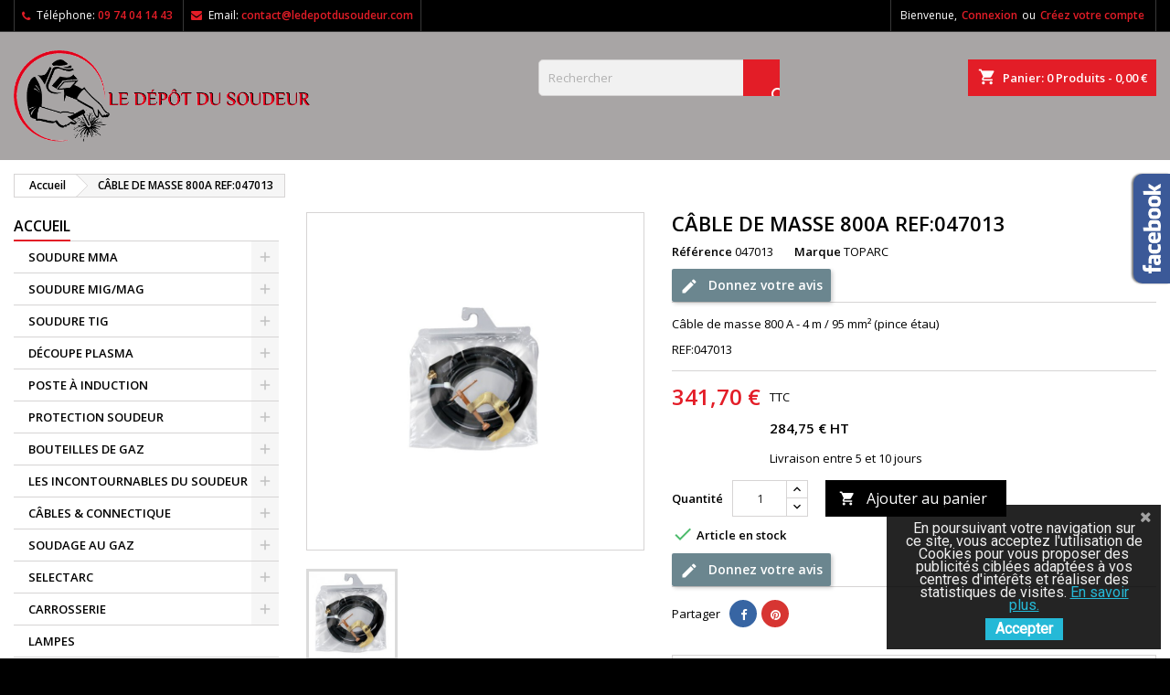

--- FILE ---
content_type: text/html; charset=utf-8
request_url: https://ledepotdusoudeur.com/accueil/66554-cable-de-masse-800a-ref-047013-3154020047013.html
body_size: 28686
content:
<!doctype html>
<html lang="fr">

  <head>
    
      
  <meta charset="utf-8">


  <meta http-equiv="x-ua-compatible" content="ie=edge">



  <link rel="canonical" href="https://ledepotdusoudeur.com/accueil/66554-cable-de-masse-800a-ref-047013-3154020047013.html">

  <title>CÂBLE DE MASSE 800A REF- 047013</title>
  <meta name="description" content="Le dépôt du soudeur tout le matériel pour la soudure, Poste de soudure MIG/ MAG, Soudure TIG , coupage plasma, torches, masque de soudeur, baguette de soudure.">
  <meta name="keywords" content="">
        <link rel="canonical" href="https://ledepotdusoudeur.com/accueil/66554-cable-de-masse-800a-ref-047013-3154020047013.html">
  




  <meta name="viewport" content="width=device-width, initial-scale=1">



  <link rel="icon" type="image/vnd.microsoft.icon" href="https://ledepotdusoudeur.com/img/favicon.ico?1680255927">
  <link rel="shortcut icon" type="image/x-icon" href="https://ledepotdusoudeur.com/img/favicon.ico?1680255927">



    <link rel="stylesheet" href="https://ledepotdusoudeur.com/themes/AngarTheme/assets/cache/theme-3eb539181.css" type="text/css" media="all">


<link rel="stylesheet" href="https://fonts.googleapis.com/css?family=Open+Sans:400,600&amp;subset=latin,latin-ext" type="text/css" media="all" />


  

  <script type="text/javascript">
        var prestashop = {"cart":{"products":[],"totals":{"total":{"type":"total","label":"Total","amount":0,"value":"0,00\u00a0\u20ac"},"total_including_tax":{"type":"total","label":"Total TTC","amount":0,"value":"0,00\u00a0\u20ac"},"total_excluding_tax":{"type":"total","label":"Total HT :","amount":0,"value":"0,00\u00a0\u20ac"}},"subtotals":{"products":{"type":"products","label":"Sous-total","amount":0,"value":"0,00\u00a0\u20ac"},"discounts":null,"shipping":{"type":"shipping","label":"Livraison","amount":0,"value":""},"tax":{"type":"tax","label":"Taxes incluses","amount":0,"value":"0,00\u00a0\u20ac"}},"products_count":0,"summary_string":"0 articles","vouchers":{"allowed":1,"added":[]},"discounts":[],"minimalPurchase":0,"minimalPurchaseRequired":""},"currency":{"id":1,"name":"Euro","iso_code":"EUR","iso_code_num":"978","sign":"\u20ac"},"customer":{"lastname":null,"firstname":null,"email":null,"birthday":null,"newsletter":null,"newsletter_date_add":null,"optin":null,"website":null,"company":null,"siret":null,"ape":null,"is_logged":false,"gender":{"type":null,"name":null},"addresses":[]},"language":{"name":"Fran\u00e7ais (French)","iso_code":"fr","locale":"fr-FR","language_code":"fr","is_rtl":"0","date_format_lite":"d\/m\/Y","date_format_full":"d\/m\/Y H:i:s","id":1},"page":{"title":"","canonical":"https:\/\/ledepotdusoudeur.com\/accueil\/66554-cable-de-masse-800a-ref-047013-3154020047013.html","meta":{"title":"C\u00c2BLE DE MASSE 800A REF- 047013","description":"Le d\u00e9p\u00f4t du soudeur tout le mat\u00e9riel pour la soudure, Poste de soudure MIG\/ MAG, Soudure TIG , coupage plasma, torches, masque de soudeur, baguette de soudure.","keywords":"","robots":"index"},"page_name":"product","body_classes":{"lang-fr":true,"lang-rtl":false,"country-FR":true,"currency-EUR":true,"layout-left-column":true,"page-product":true,"tax-display-enabled":true,"product-id-66554":true,"product-C\u00c2BLE DE MASSE 800A REF:047013":true,"product-id-category-2":true,"product-id-manufacturer-75":true,"product-id-supplier-1":true,"product-available-for-order":true},"admin_notifications":[]},"shop":{"name":"Le d\u00e9p\u00f4t du soudeur","logo":"https:\/\/ledepotdusoudeur.com\/img\/alpha-outillage-logo-16802559271.jpg","stores_icon":"https:\/\/ledepotdusoudeur.com\/img\/logo_stores.png","favicon":"https:\/\/ledepotdusoudeur.com\/img\/favicon.ico"},"urls":{"base_url":"https:\/\/ledepotdusoudeur.com\/","current_url":"https:\/\/ledepotdusoudeur.com\/accueil\/66554-cable-de-masse-800a-ref-047013-3154020047013.html","shop_domain_url":"https:\/\/ledepotdusoudeur.com","img_ps_url":"https:\/\/ledepotdusoudeur.com\/img\/","img_cat_url":"https:\/\/ledepotdusoudeur.com\/img\/c\/","img_lang_url":"https:\/\/ledepotdusoudeur.com\/img\/l\/","img_prod_url":"https:\/\/ledepotdusoudeur.com\/img\/p\/","img_manu_url":"https:\/\/ledepotdusoudeur.com\/img\/m\/","img_sup_url":"https:\/\/ledepotdusoudeur.com\/img\/su\/","img_ship_url":"https:\/\/ledepotdusoudeur.com\/img\/s\/","img_store_url":"https:\/\/ledepotdusoudeur.com\/img\/st\/","img_col_url":"https:\/\/ledepotdusoudeur.com\/img\/co\/","img_url":"https:\/\/ledepotdusoudeur.com\/themes\/AngarTheme\/assets\/img\/","css_url":"https:\/\/ledepotdusoudeur.com\/themes\/AngarTheme\/assets\/css\/","js_url":"https:\/\/ledepotdusoudeur.com\/themes\/AngarTheme\/assets\/js\/","pic_url":"https:\/\/ledepotdusoudeur.com\/upload\/","pages":{"address":"https:\/\/ledepotdusoudeur.com\/adresse","addresses":"https:\/\/ledepotdusoudeur.com\/adresses","authentication":"https:\/\/ledepotdusoudeur.com\/connexion","cart":"https:\/\/ledepotdusoudeur.com\/panier","category":"https:\/\/ledepotdusoudeur.com\/index.php?controller=category","cms":"https:\/\/ledepotdusoudeur.com\/index.php?controller=cms","contact":"https:\/\/ledepotdusoudeur.com\/nous-contacter","discount":"https:\/\/ledepotdusoudeur.com\/reduction","guest_tracking":"https:\/\/ledepotdusoudeur.com\/suivi-commande-invite","history":"https:\/\/ledepotdusoudeur.com\/historique-commandes","identity":"https:\/\/ledepotdusoudeur.com\/identite","index":"https:\/\/ledepotdusoudeur.com\/","my_account":"https:\/\/ledepotdusoudeur.com\/mon-compte","order_confirmation":"https:\/\/ledepotdusoudeur.com\/confirmation-commande","order_detail":"https:\/\/ledepotdusoudeur.com\/index.php?controller=order-detail","order_follow":"https:\/\/ledepotdusoudeur.com\/suivi-commande","order":"https:\/\/ledepotdusoudeur.com\/commande","order_return":"https:\/\/ledepotdusoudeur.com\/index.php?controller=order-return","order_slip":"https:\/\/ledepotdusoudeur.com\/avoirs","pagenotfound":"https:\/\/ledepotdusoudeur.com\/page-introuvable","password":"https:\/\/ledepotdusoudeur.com\/recuperation-mot-de-passe","pdf_invoice":"https:\/\/ledepotdusoudeur.com\/index.php?controller=pdf-invoice","pdf_order_return":"https:\/\/ledepotdusoudeur.com\/index.php?controller=pdf-order-return","pdf_order_slip":"https:\/\/ledepotdusoudeur.com\/index.php?controller=pdf-order-slip","prices_drop":"https:\/\/ledepotdusoudeur.com\/promotions","product":"https:\/\/ledepotdusoudeur.com\/index.php?controller=product","search":"https:\/\/ledepotdusoudeur.com\/recherche","sitemap":"https:\/\/ledepotdusoudeur.com\/sitemap","stores":"https:\/\/ledepotdusoudeur.com\/magasins","supplier":"https:\/\/ledepotdusoudeur.com\/fournisseur","register":"https:\/\/ledepotdusoudeur.com\/connexion?create_account=1","order_login":"https:\/\/ledepotdusoudeur.com\/commande?login=1"},"alternative_langs":[],"theme_assets":"\/themes\/AngarTheme\/assets\/","actions":{"logout":"https:\/\/ledepotdusoudeur.com\/?mylogout="},"no_picture_image":{"bySize":{"small_default":{"url":"https:\/\/ledepotdusoudeur.com\/img\/p\/fr-default-small_default.jpg","width":98,"height":98},"brands_wall_02":{"url":"https:\/\/ledepotdusoudeur.com\/img\/p\/fr-default-brands_wall_02.jpg","width":120,"height":120},"cart_default":{"url":"https:\/\/ledepotdusoudeur.com\/img\/p\/fr-default-cart_default.jpg","width":125,"height":125},"brands_wall_03":{"url":"https:\/\/ledepotdusoudeur.com\/img\/p\/fr-default-brands_wall_03.jpg","width":240,"height":240},"home_default":{"url":"https:\/\/ledepotdusoudeur.com\/img\/p\/fr-default-home_default.jpg","width":259,"height":259},"brands_wall_01":{"url":"https:\/\/ledepotdusoudeur.com\/img\/p\/fr-default-brands_wall_01.jpg","width":560,"height":190},"medium_default":{"url":"https:\/\/ledepotdusoudeur.com\/img\/p\/fr-default-medium_default.jpg","width":452,"height":452},"large_default":{"url":"https:\/\/ledepotdusoudeur.com\/img\/p\/fr-default-large_default.jpg","width":800,"height":800}},"small":{"url":"https:\/\/ledepotdusoudeur.com\/img\/p\/fr-default-small_default.jpg","width":98,"height":98},"medium":{"url":"https:\/\/ledepotdusoudeur.com\/img\/p\/fr-default-home_default.jpg","width":259,"height":259},"large":{"url":"https:\/\/ledepotdusoudeur.com\/img\/p\/fr-default-large_default.jpg","width":800,"height":800},"legend":""}},"configuration":{"display_taxes_label":true,"display_prices_tax_incl":true,"is_catalog":false,"show_prices":true,"opt_in":{"partner":true},"quantity_discount":{"type":"price","label":"Prix unitaire"},"voucher_enabled":1,"return_enabled":1},"field_required":[],"breadcrumb":{"links":[{"title":"Accueil","url":"https:\/\/ledepotdusoudeur.com\/"},{"title":"C\u00c2BLE DE MASSE 800A REF:047013","url":"https:\/\/ledepotdusoudeur.com\/accueil\/66554-cable-de-masse-800a-ref-047013-3154020047013.html"}],"count":2},"link":{"protocol_link":"https:\/\/","protocol_content":"https:\/\/"},"time":1768882392,"static_token":"8323fbfa1a2cf28d8ed77fab5d208e43","token":"5c1697127deb13d43addcdf320f67215","debug":false};
        var product_tab_settings = {"id_producttabs_settings":"1016","product_id":"66554","tab_type":"vertical","tab_types":["vertical","horizontal","accordion"],"date_add":"2021-08-26 15:58:51","date_upd":"2023-01-16 10:18:51","id":1016,"id_shop_list":[],"force_id":false};
        var producttabs = [];
        var psemailsubscription_subscription = "https:\/\/ledepotdusoudeur.com\/module\/ps_emailsubscription\/subscription";
      </script>



  
<style type="text/css">
body {
background-color: #ffffff;
font-family: "Open Sans", Arial, Helvetica, sans-serif;
}

.products .product-miniature .product-title {
height: 32px;
}

.products .product-miniature .product-title a {
font-size: 14px;
line-height: 16px;
}

#content-wrapper .products .product-miniature .product-desc {
height: 36px;
}

@media (min-width: 991px) {
#home_categories ul li .cat-container {
min-height: 0px;
}
}

@media (min-width: 768px) {
#_desktop_logo {
padding-top: 20px;
padding-bottom: 20px;
}
}

nav.header-nav {
background: #000000;
}

nav.header-nav,
.header_sep2 #contact-link span.shop-phone,
.header_sep2 #contact-link span.shop-phone.shop-tel,
.header_sep2 #contact-link span.shop-phone:last-child,
.header_sep2 .lang_currency_top,
.header_sep2 .lang_currency_top:last-child,
.header_sep2 #_desktop_currency_selector,
.header_sep2 #_desktop_language_selector,
.header_sep2 #_desktop_user_info {
border-color: #383838;
}

#contact-link,
#contact-link a,
.lang_currency_top span.lang_currency_text,
.lang_currency_top .dropdown i.expand-more,
nav.header-nav .user-info span,
nav.header-nav .user-info a.logout,
#languages-block-top div.current,
nav.header-nav a{
color: #ffffff;
}

#contact-link span.shop-phone strong,
#contact-link span.shop-phone strong a,
.lang_currency_top span.expand-more,
nav.header-nav .user-info a.account {
color: #e31d27;
}

#contact-link span.shop-phone i {
color: #e31d27;
}

.header-top {
background: #a8a5a5;
}

div#search_widget form button[type=submit] {
background: #e31d27;
color: #fffcfc;
}

div#search_widget form button[type=submit]:hover {
background: #e31d27;
color: #ffffff;
}


#header div#_desktop_cart .blockcart .header {
background: #e31d27;
}

#header div#_desktop_cart .blockcart .header a.cart_link {
color: #fffcfc;
}


#homepage-slider .bx-wrapper .bx-pager.bx-default-pager a:hover,
#homepage-slider .bx-wrapper .bx-pager.bx-default-pager a.active{
background: #e31d27;
}

div#rwd_menu {
background: #ffffff;
}

div#rwd_menu,
div#rwd_menu a {
color: #f20909;
}

div#rwd_menu,
div#rwd_menu .rwd_menu_item,
div#rwd_menu .rwd_menu_item:first-child {
border-color: #ffffff;
}

div#rwd_menu .rwd_menu_item:hover,
div#rwd_menu .rwd_menu_item:focus,
div#rwd_menu .rwd_menu_item a:hover,
div#rwd_menu .rwd_menu_item a:focus {
color: #f7f2f2;
background: #e31d27;
}

#mobile_top_menu_wrapper2 .top-menu li a:hover,
.rwd_menu_open ul.user_info li a:hover {
background: #e31d27;
color: #ffffff;
}

#_desktop_top_menu{
background: #ffffff;
}

#_desktop_top_menu,
#_desktop_top_menu > ul > li,
.menu_sep1 #_desktop_top_menu > ul > li,
.menu_sep1 #_desktop_top_menu > ul > li:last-child,
.menu_sep2 #_desktop_top_menu,
.menu_sep2 #_desktop_top_menu > ul > li,
.menu_sep2 #_desktop_top_menu > ul > li:last-child,
.menu_sep3 #_desktop_top_menu,
.menu_sep4 #_desktop_top_menu,
.menu_sep5 #_desktop_top_menu,
.menu_sep6 #_desktop_top_menu {
border-color: #ffffff;
}

#_desktop_top_menu > ul > li > a {
color: #f20909;
}

#_desktop_top_menu > ul > li:hover > a {
color: #f7f2f2;
background: #e31d27;
}

.submenu1 #_desktop_top_menu .popover.sub-menu ul.top-menu li a:hover {
background: #e31d27;
color: #ffffff;
}

#home_categories .homecat_title span {
border-color: #e31d27;
}

#home_categories ul li .homecat_name span {
background: #e31d27;
}

#home_categories ul li a.view_more {
background: #141414;
color: #ffffff;
border-color: #141414;
}

#home_categories ul li a.view_more:hover {
background: #e31d27;
color: #ffffff;
border-color: #e31d27;
}

.columns .text-uppercase a,
.columns .text-uppercase span,
.columns div#_desktop_cart .cart_index_title a,
#home_man_product .catprod_title a span {
border-color: #e31d27;
}

#index .tabs ul.nav-tabs li.nav-item a.active,
#index .tabs ul.nav-tabs li.nav-item a:hover,
.index_title a,
.index_title span {
border-color: #e31d27;
}

a.product-flags-plist span.product-flag.new,
#home_cat_product a.product-flags-plist span.product-flag.new,
#product #content .product-flags li,
#product #content .product-flags .product-flag.new {
background: #1b1a1b;
}

.products .product-miniature .product-title a,
#home_cat_product ul li .right-block .name_block a {
color: #292929;
}

.products .product-miniature span.price,
#home_cat_product ul li .product-price-and-shipping .price,
.ui-widget .search_right span.search_price {
color: #e31d27;
}

.button-container .add-to-cart:hover,
#subcart .cart-buttons .viewcart:hover {
background: #e31d27;
color: #ffffff;
border-color: #e31d27;
}

.button-container .add-to-cart,
.button-container .add-to-cart:disabled,
#subcart .cart-buttons .viewcart {
background: #1b1a1b;
color: #ffffff;
border-color: #1b1a1b;
}

#home_cat_product .catprod_title span {
border-color: #e31d27;
}

#home_man .man_title span {
border-color: #e31d27;
}

div#angarinfo_block .icon_cms {
color: #e31d27;
}

.footer-container {
background: #1b1a1b;
}

.footer-container,
.footer-container .h3,
.footer-container .links .title,
.row.social_footer {
border-color: #383838;
}

.footer-container .h3 span,
.footer-container .h3 a,
.footer-container .links .title span.h3,
.footer-container .links .title a.h3 {
border-color: #e31d27;
}

.footer-container,
.footer-container .h3,
.footer-container .links .title .h3,
.footer-container a,
.footer-container li a,
.footer-container .links ul>li a {
color: #ffffff;
}

.block_newsletter .btn-newsletter {
background: #e31d27;
color: #ffffff;
}

.block_newsletter .btn-newsletter:hover {
background: #e31d27;
color: #ffffff;
}

.footer-container .bottom-footer {
background: #000000;
border-color: #383838;
color: #ffffff;
}

.product-prices .current-price span.price {
color: #e31d27;
}

.product-add-to-cart button.btn.add-to-cart:hover {
background: #e31d27;
color: #ffffff;
border-color: #e31d27;
}

.product-add-to-cart button.btn.add-to-cart,
.product-add-to-cart button.btn.add-to-cart:disabled {
background: #000000;
color: #ffffff;
border-color: #000000;
}

#product .tabs ul.nav-tabs li.nav-item a.active,
#product .tabs ul.nav-tabs li.nav-item a:hover,
#product .index_title span,
.page-product-heading span,
body #product-comments-list-header .comments-nb {
border-color: #e31d27;
}

body .btn-primary:hover {
background: #3aa04c;
color: #ffffff;
border-color: #196f28;
}

body .btn-primary,
body .btn-primary.disabled,
body .btn-primary:disabled,
body .btn-primary.disabled:hover {
background: #43b754;
color: #ffffff;
border-color: #399a49;
}

body .btn-secondary:hover {
background: #eeeeee;
color: #000000;
border-color: #d8d8d8;
}

body .btn-secondary,
body .btn-secondary.disabled,
body .btn-secondary:disabled,
body .btn-secondary.disabled:hover {
background: #f6f6f6;
color: #000000;
border-color: #d8d8d8;
}

.form-control:focus, .input-group.focus {
border-color: #dbdbdb;
outline-color: #dbdbdb;
}

body .pagination .page-list .current a,
body .pagination .page-list a:hover,
body .pagination .page-list .current a.disabled,
body .pagination .page-list .current a.disabled:hover {
color: #e31d27;
}

.page-my-account #content .links a:hover i {
color: #e31d27;
}

#scroll_top {
background: #e31d27;
color: #ffffff;
}

#scroll_top:hover,
#scroll_top:focus {
background: #1b1a1b;
color: #ffffff;
}

</style><style type="text/css">


</style>
<link href="https://fonts.googleapis.com/css?family=Roboto" rel="stylesheet" type="text/css" media="all">


<script type="text/javascript">
    var cb_settings = {
        cb_bg_color:"rgba(0, 0, 0, 0.86)",
        cb_font_style:"Roboto",
        cb_text_color:"#efefef",
        cb_inf_text_color:"#25B9D7",
        cb_loop:"1",
        cb_font_size:"16",
        cb_button_bg_color:"#25B9D7",
        cb_button_bg_color_hover:"#1e94ab",
        cb_button_text_color:"#ffffff",
    };

    var cb_cms_url = "https://ledepotdusoudeur.com/content/-";
    var cb_position = "bottomright";
    var cb_text = "En poursuivant votre navigation sur ce site, vous acceptez l\&#039;utilisation de Cookies pour vous proposer des publicités ciblées adaptées à vos centres d\&#039;intérêts et réaliser des statistiques de visites.";
    var cb_link_text = "En savoir plus.";
    var cd_button_text = "Accepter";
</script>

<script async src="https://www.googletagmanager.com/gtag/js?id=UA-191927791-2"></script>
<script>
  window.dataLayer = window.dataLayer || [];
  function gtag(){dataLayer.push(arguments);}
  gtag('js', new Date());
  gtag(
    'config',
    'UA-191927791-2',
    {
      'debug_mode':false
                      }
  );
</script>



<script type="text/javascript">
  (function() {
    window.sib = { equeue: [], client_key: "ikniio2q4bssd8y4wf5ke9k4" };
    /* OPTIONAL: email to identify request*/
    // window.sib.email_id = 'example@domain.com';
    /* OPTIONAL: to hide the chat on your script uncomment this line (0 = chat hidden; 1 = display chat) */
    // window.sib.display_chat = 0;
    // window.sib.display_logo = 0;
    /* OPTIONAL: to overwrite the default welcome message uncomment this line*/
    // window.sib.custom_welcome_message = 'Hello, how can we help you?';
    /* OPTIONAL: to overwrite the default offline message uncomment this line*/
    // window.sib.custom_offline_message = 'We are currently offline. In order to answer you, please indicate your email in your messages.';
    window.sendinblue = {}; for (var j = ['track', 'identify', 'trackLink', 'page'], i = 0; i < j.length; i++) { (function(k) { window.sendinblue[k] = function(){ var arg = Array.prototype.slice.call(arguments); (window.sib[k] || function() { var t = {}; t[k] = arg; window.sib.equeue.push(t);})(arg[0], arg[1], arg[2]);};})(j[i]);}var n = document.createElement("script"),i = document.getElementsByTagName("script")[0]; n.type = "text/javascript", n.id = "sendinblue-js", n.async = !0, n.src = "https://sibautomation.com/sa.js?key=" + window.sib.client_key, i.parentNode.insertBefore(n, i), window.sendinblue.page();
  })();
</script>

    
  <meta property="og:type" content="product">
  <meta property="og:url" content="https://ledepotdusoudeur.com/accueil/66554-cable-de-masse-800a-ref-047013-3154020047013.html">
  <meta property="og:title" content="CÂBLE DE MASSE 800A REF- 047013">
  <meta property="og:site_name" content="Le dépôt du soudeur">
  <meta property="og:description" content="Le dépôt du soudeur tout le matériel pour la soudure, Poste de soudure MIG/ MAG, Soudure TIG , coupage plasma, torches, masque de soudeur, baguette de soudure.">
  <meta property="og:image" content="https://ledepotdusoudeur.com/1921-large_default/cable-de-masse-800a-ref-047013.jpg">
    <meta property="product:pretax_price:amount" content="284.75">
  <meta property="product:pretax_price:currency" content="EUR">
  <meta property="product:price:amount" content="341.7">
  <meta property="product:price:currency" content="EUR">
      <meta property="product:weight:value" content="6.080000">
  <meta property="product:weight:units" content="kg">
  
  </head>

  <body id="product" class="lang-fr country-fr currency-eur layout-left-column page-product tax-display-enabled product-id-66554 product-cable-de-masse-800a-ref-047013 product-id-category-2 product-id-manufacturer-75 product-id-supplier-1 product-available-for-order  ps_176
	bg38 #ffffff bg_attatchment_fixed bg_position_tl bg_repeat_xy bg_size_initial slider_position_column slider_controls_white banners_top2 banners_top_tablets2 banners_top_phones1 banners_bottom2 banners_bottom_tablets2 banners_bottom_phones1 submenu1 pl_1col_qty_5 pl_2col_qty_4 pl_3col_qty_3 pl_1col_qty_bigtablets_4 pl_2col_qty_bigtablets_3 pl_3col_qty_bigtablets_2 pl_1col_qty_tablets_3 pl_1col_qty_phones_1 home_tabs1 pl_border_type1 32 14 16 pl_button_icon_no pl_button_qty2 pl_desc_no pl_reviews_no pl_availability_no  hide_reference_no hide_reassurance_no product_tabs1    menu_sep2 header_sep2 slider_full_width feat_cat_style3 feat_cat3 feat_cat_bigtablets2 feat_cat_tablets2 feat_cat_phones0 all_products_yes pl_colors_yes newsletter_info_yes stickycart_yes stickymenu_yes homeicon_no pl_man_no product_hide_man_no  pl_ref_yes  mainfont_Open_Sans bg_white standard_carusele not_logged  ">

    
      
    

    <main>
      
              

      <header id="header">
        
          


  <div class="header-banner">
    
  </div>



  <nav class="header-nav">
    <div class="container">
      <div class="row">
          <div class="col-md-12 col-xs-12">
            <div id="_desktop_contact_link">
  <div id="contact-link">

			<span class="shop-phone contact_link">
			<a href="https://ledepotdusoudeur.com/nous-contacter">Contact</a>
		</span>
	
			<span class="shop-phone shop-tel">
			<i class="fa fa-phone"></i>
			<span class="shop-phone_text">Téléphone:</span>
			<strong><a href="tel:09 74 04 14 43">09 74 04 14 43</a></strong>
		</span>
	
			<span class="shop-phone shop-email">
			<i class="fa fa-envelope"></i>
			<span class="shop-phone_text">Email:</span>
			<strong><a href="&#109;&#97;&#105;&#108;&#116;&#111;&#58;%63%6f%6e%74%61%63%74@%6c%65%64%65%70%6f%74%64%75%73%6f%75%64%65%75%72.%63%6f%6d" >&#x63;&#x6f;&#x6e;&#x74;&#x61;&#x63;&#x74;&#x40;&#x6c;&#x65;&#x64;&#x65;&#x70;&#x6f;&#x74;&#x64;&#x75;&#x73;&#x6f;&#x75;&#x64;&#x65;&#x75;&#x72;&#x2e;&#x63;&#x6f;&#x6d;</a></strong>
		</span>
	

  </div>
</div>


            <div id="_desktop_user_info">
  <div class="user-info">


	<ul class="user_info hidden-md-up">

		
			<li><a href="https://ledepotdusoudeur.com/mon-compte" title="Identifiez-vous" rel="nofollow">Connexion</a></li>
			<li><a href="https://ledepotdusoudeur.com/connexion?create_account=1" title="Identifiez-vous" rel="nofollow">Créez votre compte</a></li>

		
	</ul>


	<div class="hidden-sm-down">
		<span class="welcome">Bienvenue,</span>
					<a class="account" href="https://ledepotdusoudeur.com/mon-compte" title="Identifiez-vous" rel="nofollow">Connexion</a>

			<span class="or">ou</span>

			<a class="account" href="https://ledepotdusoudeur.com/connexion?create_account=1" title="Identifiez-vous" rel="nofollow">Créez votre compte</a>
			</div>


  </div>
</div>
          </div>
      </div>
    </div>
  </nav>



  <div class="header-top">
    <div class="container">
	  <div class="row">
        <div class="col-md-4 hidden-sm-down2" id="_desktop_logo">
                            <a href="https://ledepotdusoudeur.com/">
                  <img class="logo img-responsive" src="https://ledepotdusoudeur.com/img/alpha-outillage-logo-16802559271.jpg" alt="Le dépôt du soudeur">
                </a>
                    </div>
		
<div id="_desktop_cart">

	<div class="cart_top">

		<div class="blockcart cart-preview inactive" data-refresh-url="//ledepotdusoudeur.com/module/ps_shoppingcart/ajax">
			<div class="header">
			
				<div class="cart_index_title">
					<a class="cart_link" rel="nofollow" href="//ledepotdusoudeur.com/panier?action=show">
						<i class="material-icons shopping-cart">shopping_cart</i>
						<span class="hidden-sm-down cart_title">Panier:</span>
						<span class="cart-products-count">
							0<span> Produits - 0,00 €</span>
						</span>
					</a>
				</div>


				<div id="subcart">

					<ul class="cart_products">

											<li>Il n'y a plus d'articles dans votre panier</li>
					
										</ul>

					<ul class="cart-subtotals">

				
						<li>
							<span class="text">Livraison</span>
							<span class="value"></span>
							<span class="clearfix"></span>
						</li>

						<li>
							<span class="text">Total</span>
							<span class="value">0,00 €</span>
							<span class="clearfix"></span>
						</li>

					</ul>

					<div class="cart-buttons">
						<a class="btn btn-primary viewcart" href="//ledepotdusoudeur.com/panier?action=show">Commander <i class="material-icons">&#xE315;</i></a>
											</div>

				</div>

			</div>
		</div>

	</div>

</div>


<!-- Block search module TOP -->
<div id="_desktop_search_widget" class="col-lg-4 col-md-4 col-sm-12 search-widget hidden-sm-down ">
	<div id="search_widget" data-search-controller-url="//ledepotdusoudeur.com/recherche">
		<form method="get" action="//ledepotdusoudeur.com/recherche">
			<input type="hidden" name="controller" value="search">
			<input type="text" name="s" value="" placeholder="Rechercher" aria-label="Rechercher">
			<button type="submit">
				<i class="material-icons search">&#xE8B6;</i>
				<span class="hidden-xl-down">Rechercher</span>
			</button>
		</form>
	</div>
</div>
<!-- /Block search module TOP -->

		<div class="clearfix"></div>
	  </div>
    </div>

	<div id="rwd_menu" class="hidden-md-up">
		<div class="container">
			<div id="menu-icon2" class="rwd_menu_item"><i class="material-icons d-inline">&#xE5D2;</i></div>
			<div id="search-icon" class="rwd_menu_item"><i class="material-icons search">&#xE8B6;</i></div>
			<div id="user-icon" class="rwd_menu_item"><i class="material-icons logged">&#xE7FF;</i></div>
			<div id="_mobile_cart" class="rwd_menu_item"></div>
		</div>
		<div class="clearfix"></div>
	</div>

	<div class="container">
		<div id="mobile_top_menu_wrapper2" class="rwd_menu_open hidden-md-up" style="display:none;">
			<div class="js-top-menu mobile" id="_mobile_top_menu"></div>
		</div>

		<div id="mobile_search_wrapper" class="rwd_menu_open hidden-md-up" style="display:none;">
			<div id="_mobile_search_widget"></div>
		</div>

		<div id="mobile_user_wrapper" class="rwd_menu_open hidden-md-up" style="display:none;">
			<div id="_mobile_user_info"></div>
		</div>
	</div>
  </div>
  
        
      </header>

      
        
<aside id="notifications">
  <div class="container">
    
    
    
      </div>
</aside>
      

            
      <section id="wrapper">
        
        <div class="container">
			
			
			<div class="row">
			  			  
				<nav data-depth="2" class="breadcrumb hidden-sm-down">
  <ol itemscope itemtype="http://schema.org/BreadcrumbList">
          
        <li itemprop="itemListElement" itemscope itemtype="http://schema.org/ListItem">
          <a itemprop="item" href="https://ledepotdusoudeur.com/">
            <span itemprop="name">Accueil</span>
          </a>
          <meta itemprop="position" content="1">
        </li>
      
          
        <li itemprop="itemListElement" itemscope itemtype="http://schema.org/ListItem">
          <a itemprop="item" href="https://ledepotdusoudeur.com/accueil/66554-cable-de-masse-800a-ref-047013-3154020047013.html">
            <span itemprop="name">CÂBLE DE MASSE 800A REF:047013</span>
          </a>
          <meta itemprop="position" content="2">
        </li>
      
      </ol>
</nav>
			  
			  
			  
				<div id="left-column" class="columns col-xs-12 col-sm-4 col-md-3">
				  				  



<div class="block-categories block">
		<div class="h6 text-uppercase facet-label">
		<a href="https://ledepotdusoudeur.com/2-accueil" title="Catégories">Accueil</a>
	</div>

    <div class="block_content">
		<ul class="tree dhtml">
			
  <li id="cat_id_200" class="SOUDURE MMA"><a href="https://ledepotdusoudeur.com/200-soudure-mma" >SOUDURE MMA</a><ul>
  <li id="cat_id_201" class="Postes TRADITIONNELS"><a href="https://ledepotdusoudeur.com/201-postes-traditionnels" >Postes TRADITIONNELS</a><ul>
  <li id="cat_id_277" class="Expert / Master"><a href="https://ledepotdusoudeur.com/277-expert-master" >Expert / Master</a></li></ul></li><li id="cat_id_202" class="Postes INVERTERS"><a href="https://ledepotdusoudeur.com/202-postes-inverters" >Postes INVERTERS</a><ul>
  <li id="cat_id_278" class="Gysarc"><a href="https://ledepotdusoudeur.com/278-gysarc" >Gysarc</a></li><li id="cat_id_279" class="Gysmi"><a href="https://ledepotdusoudeur.com/279-gysmi" >Gysmi</a></li><li id="cat_id_280" class="Progys"><a href="https://ledepotdusoudeur.com/280-progys" >Progys</a></li></ul></li><li id="cat_id_205" class="Consommables"><a href="https://ledepotdusoudeur.com/205-consommables" >Consommables</a><ul>
  <li id="cat_id_272" class="Électrodes de gougeage"><a href="https://ledepotdusoudeur.com/272-electrodes-de-gougeage" >Électrodes de gougeage</a></li><li id="cat_id_366" class="Électrodes Enrobées"><a href="https://ledepotdusoudeur.com/366-electrodes-enrobees" >Électrodes Enrobées</a><ul>
  <li id="cat_id_367" class="Électrodes MMA Rutiles (Acier)"><a href="https://ledepotdusoudeur.com/367-electrodes-mma-rutiles-acier" >Électrodes MMA Rutiles (Acier)</a></li><li id="cat_id_368" class="Électrodes MMA Basique (Acier)"><a href="https://ledepotdusoudeur.com/368-electrodes-mma-basique-acier" >Électrodes MMA Basique (Acier)</a></li><li id="cat_id_369" class="Électrodes MMA Alu"><a href="https://ledepotdusoudeur.com/369-electrodes-mma-alu-" >Électrodes MMA Alu</a></li><li id="cat_id_370" class="Électrodes MMA Réparation"><a href="https://ledepotdusoudeur.com/370-electrodes-mma-reparation" >Électrodes MMA Réparation</a></li><li id="cat_id_371" class="Électrodes MMA Fonte"><a href="https://ledepotdusoudeur.com/371-electrodes-mma-fonte" >Électrodes MMA Fonte</a></li><li id="cat_id_372" class="Électrodes MMA Rechargement"><a href="https://ledepotdusoudeur.com/372-electrodes-mma-rechargement" >Électrodes MMA Rechargement</a></li><li id="cat_id_374" class="Électrodes MMA Inox"><a href="https://ledepotdusoudeur.com/374-electrodes-mma-inox" >Électrodes MMA Inox</a></li><li id="cat_id_552" class="Électrodes enrobées UTP 65"><a href="https://ledepotdusoudeur.com/552-electrodes-enrobees-utp-65" >Électrodes enrobées UTP 65</a></li><li id="cat_id_553" class="Électrodes enrobées UTP 612"><a href="https://ledepotdusoudeur.com/553-electrodes-enrobees-utp-612" >Électrodes enrobées UTP 612</a></li><li id="cat_id_554" class="Electrodes enrobées FOX OHV"><a href="https://ledepotdusoudeur.com/554-electrodes-enrobees-fox-ohv" >Electrodes enrobées FOX OHV</a></li></ul></li></ul></li><li id="cat_id_204" class="Accessoires"><a href="https://ledepotdusoudeur.com/204-accessoires" >Accessoires</a><ul>
  <li id="cat_id_270" class="Torches TIG SR 17 AIR -"><a href="https://ledepotdusoudeur.com/270-torches-tig-sr-17-air-" >Torches TIG SR 17 AIR -</a></li><li id="cat_id_266" class="Kit Accessoires"><a href="https://ledepotdusoudeur.com/266-kit-accessoires" >Kit Accessoires</a></li><li id="cat_id_332" class="Accessoires Arc"><a href="https://ledepotdusoudeur.com/332-accessoires-arc" >Accessoires Arc</a><ul>
  <li id="cat_id_373" class="Étuves Électrodes"><a href="https://ledepotdusoudeur.com/373-etuves-electrodes" >Étuves Électrodes</a></li><li id="cat_id_534" class="Pinces de Masse"><a href="https://ledepotdusoudeur.com/534-pinces-de-masse" >Pinces de Masse</a></li><li id="cat_id_540" class="Kits Pince De Masse"><a href="https://ledepotdusoudeur.com/540-kits-pince-de-masse" >Kits Pince De Masse</a></li><li id="cat_id_268" class="Kits pince de masse + Porte-Électrode"><a href="https://ledepotdusoudeur.com/268-kits-pince-de-masse-porte-electrode" >Kits pince de masse + Porte-Électrode</a></li><li id="cat_id_333" class="Kits Porte-Électrode"><a href="https://ledepotdusoudeur.com/333-kits-porte-electrode" >Kits Porte-Électrode</a></li><li id="cat_id_326" class="Portes Électrodes"><a href="https://ledepotdusoudeur.com/326-portes-electrodes" >Portes Électrodes</a></li><li id="cat_id_329" class="Marteaux / Brosses"><a href="https://ledepotdusoudeur.com/329-marteaux-brosses" >Marteaux / Brosses</a></li><li id="cat_id_271" class="Accessoires Arc Divers"><a href="https://ledepotdusoudeur.com/271-accessoires-arc-divers" >Accessoires Arc Divers</a></li><li id="cat_id_274" class="Accessoires de Gougeage"><a href="https://ledepotdusoudeur.com/274-accessoires-de-gougeage" >Accessoires de Gougeage</a></li><li id="cat_id_1425" class="CÂBLE DE MASSE"><a href="https://ledepotdusoudeur.com/1425-cable-de-masse" >CÂBLE DE MASSE</a></li></ul></li><li id="cat_id_267" class="Commandes Déportées"><a href="https://ledepotdusoudeur.com/267-commandes-deportees" >Commandes Déportées</a></li><li id="cat_id_269" class="Chariots / Supports"><a href="https://ledepotdusoudeur.com/269-chariots-supports" >Chariots / Supports</a></li><li id="cat_id_311" class="Rideaux de protection"><a href="https://ledepotdusoudeur.com/311-rideaux-de-protection" >Rideaux de protection</a></li><li id="cat_id_399" class="Masques de Soudage"><a href="https://ledepotdusoudeur.com/399-masques-de-soudage" >Masques de Soudage</a><ul>
  <li id="cat_id_446" class="Masques 9/13 True Color"><a href="https://ledepotdusoudeur.com/446-masques-913-true-color" >Masques 9/13 True Color</a></li><li id="cat_id_403" class="Masques LCD 9/13"><a href="https://ledepotdusoudeur.com/403-masques-lcd-913" >Masques LCD 9/13</a></li><li id="cat_id_457" class="Masques LCD 5-9 / 9-13 True Color"><a href="https://ledepotdusoudeur.com/457-masques-lcd-5-9-9-13-true-color" >Masques LCD 5-9 / 9-13 True Color</a></li><li id="cat_id_402" class="Masques LCD 11 True Color"><a href="https://ledepotdusoudeur.com/402-masques-lcd-11-true-color" >Masques LCD 11 True Color</a></li><li id="cat_id_404" class="Masques Manuels"><a href="https://ledepotdusoudeur.com/404-masques-manuels" >Masques Manuels</a></li><li id="cat_id_463" class="Masques Respiratoires"><a href="https://ledepotdusoudeur.com/463-masques-respiratoires" >Masques Respiratoires</a></li></ul></li></ul></li><li id="cat_id_303" class="Aspirateurs de Fumées"><a href="https://ledepotdusoudeur.com/303-aspirateurs-de-fumees" >Aspirateurs de Fumées</a></li></ul></li><li id="cat_id_10" class="SOUDURE MIG/MAG"><a href="https://ledepotdusoudeur.com/10-soudure-migmag" >SOUDURE MIG/MAG</a><ul>
  <li id="cat_id_141" class="MIG / MAG"><a href="https://ledepotdusoudeur.com/141-mig-mag" >MIG / MAG</a><ul>
  <li id="cat_id_426" class="MIG/MAG - Traditionnel"><a href="https://ledepotdusoudeur.com/426-migmag-traditionnel-" >MIG/MAG - Traditionnel</a><ul>
  <li id="cat_id_164" class="MIG - SmartMig"><a href="https://ledepotdusoudeur.com/164-mig-smartmig" >MIG - SmartMig</a></li><li id="cat_id_431" class="MIG - Dévidoir"><a href="https://ledepotdusoudeur.com/431-mig-devidoir" >MIG - Dévidoir</a></li></ul></li><li id="cat_id_427" class="MIG/MAG - Traditionnel Synergique"><a href="https://ledepotdusoudeur.com/427-migmag-traditionnel-synergique-" >MIG/MAG - Traditionnel Synergique</a><ul>
  <li id="cat_id_168" class="MIG - Monogys"><a href="https://ledepotdusoudeur.com/168-mig-monogys" >MIG - Monogys</a></li><li id="cat_id_428" class="MIG - Trimig"><a href="https://ledepotdusoudeur.com/428-mig-trimig" >MIG - Trimig</a></li><li id="cat_id_169" class="MIG - Promig"><a href="https://ledepotdusoudeur.com/169-mig-promig" >MIG - Promig</a></li></ul></li><li id="cat_id_429" class="MIG/MAG Inverter"><a href="https://ledepotdusoudeur.com/429-migmag-inverter" >MIG/MAG Inverter</a><ul>
  <li id="cat_id_165" class="MIG - EasyMig"><a href="https://ledepotdusoudeur.com/165-mig-easymig" >MIG - EasyMig</a></li><li id="cat_id_167" class="MIG - Multiweld"><a href="https://ledepotdusoudeur.com/167-mig-multiweld" >MIG - Multiweld</a></li></ul></li><li id="cat_id_430" class="MIG/MAG Inverter - Synergique"><a href="https://ledepotdusoudeur.com/430-migmag-inverter-synergique" >MIG/MAG Inverter - Synergique</a><ul>
  <li id="cat_id_166" class="Multiprocess - Pearl"><a href="https://ledepotdusoudeur.com/166-multiprocess-pearl" >Multiprocess - Pearl</a></li></ul></li><li id="cat_id_539" class="MIG/MAG MASTERMIG"><a href="https://ledepotdusoudeur.com/539-migmag-mastermig" >MIG/MAG MASTERMIG</a></li></ul></li><li id="cat_id_139" class="Consommables"><a href="https://ledepotdusoudeur.com/139-consommables" >Consommables</a><ul>
  <li id="cat_id_153" class="Buses"><a href="https://ledepotdusoudeur.com/153-buses" >Buses</a></li><li id="cat_id_439" class="Diffuseurs Torche MIG/MAG"><a href="https://ledepotdusoudeur.com/439-diffuseurs-torche-migmag" >Diffuseurs Torche MIG/MAG</a></li><li id="cat_id_440" class="Ressorts"><a href="https://ledepotdusoudeur.com/440-ressorts" >Ressorts</a></li><li id="cat_id_163" class="Tubes contacts"><a href="https://ledepotdusoudeur.com/163-tubes-contacts" >Tubes contacts</a></li><li id="cat_id_161" class="Supports tube contact"><a href="https://ledepotdusoudeur.com/161-supports-tube-contact" >Supports tube contact</a></li><li id="cat_id_347" class="Fils MIG/MAG"><a href="https://ledepotdusoudeur.com/347-fils-migmag" >Fils MIG/MAG</a><ul>
  <li id="cat_id_152" class="Fils MAG Aciers non Alliés"><a href="https://ledepotdusoudeur.com/152-fils-mag-aciers-non-allies" >Fils MAG Aciers non Alliés</a></li><li id="cat_id_348" class="Fils MIG Aluminium"><a href="https://ledepotdusoudeur.com/348-fils-mig-aluminium" >Fils MIG Aluminium</a></li><li id="cat_id_349" class="Fils MIG Aciers Inoxydables"><a href="https://ledepotdusoudeur.com/349-fils-mig-aciers-inoxydables" >Fils MIG Aciers Inoxydables</a></li><li id="cat_id_350" class="Fils MAG Rechargement"><a href="https://ledepotdusoudeur.com/350-fils-mag-rechargement" >Fils MAG Rechargement</a></li><li id="cat_id_351" class="Fils Fourré"><a href="https://ledepotdusoudeur.com/351-fils-fourre" >Fils Fourré</a></li><li id="cat_id_444" class="Fils MIG Aciers Base Nickel Cuivre"><a href="https://ledepotdusoudeur.com/444-fils-mig-aciers-base-nickel-cuivre" >Fils MIG Aciers Base Nickel Cuivre</a></li><li id="cat_id_445" class="Fils MAG Aciers Faiblement Alliés"><a href="https://ledepotdusoudeur.com/445-fils-mag-aciers-faiblement-allies" >Fils MAG Aciers Faiblement Alliés</a></li></ul></li><li id="cat_id_443" class="Coffrets Consommables"><a href="https://ledepotdusoudeur.com/443-coffrets-consommables" >Coffrets Consommables</a></li><li id="cat_id_336" class="Gaine"><a href="https://ledepotdusoudeur.com/336-gaine" >Gaine</a></li><li id="cat_id_432" class="Produits Chimiques"><a href="https://ledepotdusoudeur.com/432-produits-chimiques" >Produits Chimiques</a></li></ul></li><li id="cat_id_137" class="Accessoires"><a href="https://ledepotdusoudeur.com/137-accessoires" >Accessoires</a><ul>
  <li id="cat_id_181" class="Manomètre"><a href="https://ledepotdusoudeur.com/181-manometre" >Manomètre</a></li><li id="cat_id_160" class="Galets"><a href="https://ledepotdusoudeur.com/160-galets" >Galets</a><ul>
  <li id="cat_id_337" class="Galets Type A"><a href="https://ledepotdusoudeur.com/337-galets-type-a" >Galets Type A</a></li><li id="cat_id_338" class="Galets Type B"><a href="https://ledepotdusoudeur.com/338-galets-type-b" >Galets Type B</a></li><li id="cat_id_339" class="Galets Type C"><a href="https://ledepotdusoudeur.com/339-galets-type-c" >Galets Type C</a></li><li id="cat_id_340" class="Galets Type D"><a href="https://ledepotdusoudeur.com/340-galets-type-d" >Galets Type D</a></li><li id="cat_id_341" class="Galets Type E"><a href="https://ledepotdusoudeur.com/341-galets-type-e" >Galets Type E</a></li><li id="cat_id_342" class="Galets Type F"><a href="https://ledepotdusoudeur.com/342-galets-type-f" >Galets Type F</a></li><li id="cat_id_343" class="Kit de Soudage No-Gas"><a href="https://ledepotdusoudeur.com/343-kit-de-soudage-no-gas" >Kit de Soudage No-Gas</a></li><li id="cat_id_435" class="Galets Torche Push-Pull"><a href="https://ledepotdusoudeur.com/435-galets-torche-push-pull" >Galets Torche Push-Pull</a></li><li id="cat_id_454" class="Galets Fil Fourré"><a href="https://ledepotdusoudeur.com/454-galets-fil-fourre" >Galets Fil Fourré</a></li><li id="cat_id_455" class="Galets Fil Plein Alu"><a href="https://ledepotdusoudeur.com/455-galets-fil-plein-alu" >Galets Fil Plein Alu</a></li><li id="cat_id_456" class="Galets Fil Plein Acier"><a href="https://ledepotdusoudeur.com/456-galets-fil-plein-acier" >Galets Fil Plein Acier</a></li></ul></li><li id="cat_id_433" class="Torches MIG/MAG et Accessoires"><a href="https://ledepotdusoudeur.com/433-torches-migmag-et-accessoires" >Torches MIG/MAG et Accessoires</a><ul>
  <li id="cat_id_162" class="Torches MIG/MAG"><a href="https://ledepotdusoudeur.com/162-torches-migmag" >Torches MIG/MAG</a></li><li id="cat_id_441" class="Torches Push-Pull"><a href="https://ledepotdusoudeur.com/441-torches-push-pull" >Torches Push-Pull</a></li><li id="cat_id_442" class="Torches MIG Alu"><a href="https://ledepotdusoudeur.com/442-torches-mig-alu" >Torches MIG Alu</a></li><li id="cat_id_434" class="Accessoires Torches"><a href="https://ledepotdusoudeur.com/434-accessoires-torches" >Accessoires Torches</a></li></ul></li><li id="cat_id_276" class="Chariots / Supports"><a href="https://ledepotdusoudeur.com/276-chariots-supports" >Chariots / Supports</a></li><li id="cat_id_297" class="Raccords"><a href="https://ledepotdusoudeur.com/297-raccords" >Raccords</a></li><li id="cat_id_312" class="Rideaux de Protection"><a href="https://ledepotdusoudeur.com/312-rideaux-de-protection" >Rideaux de Protection</a></li><li id="cat_id_331" class="Faisceaux Divers"><a href="https://ledepotdusoudeur.com/331-faisceaux-divers" >Faisceaux Divers</a></li><li id="cat_id_424" class="Faisceaux Liquide"><a href="https://ledepotdusoudeur.com/424-faisceaux-liquide" >Faisceaux Liquide</a></li><li id="cat_id_425" class="Faisceaux Air"><a href="https://ledepotdusoudeur.com/425-faisceaux-air" >Faisceaux Air</a></li><li id="cat_id_346" class="Accessoires Dévidoir"><a href="https://ledepotdusoudeur.com/346-accessoires-devidoir" >Accessoires Dévidoir</a></li><li id="cat_id_386" class="Métrologie"><a href="https://ledepotdusoudeur.com/386-metrologie" >Métrologie</a></li><li id="cat_id_423" class="Accessoires MIG/MAG Divers"><a href="https://ledepotdusoudeur.com/423-accessoires-migmag-divers" >Accessoires MIG/MAG Divers</a></li><li id="cat_id_211" class="Masques de Soudage"><a href="https://ledepotdusoudeur.com/211-masques-de-soudage" >Masques de Soudage</a><ul>
  <li id="cat_id_406" class="Masques LCD 9/13"><a href="https://ledepotdusoudeur.com/406-masques-lcd-913" >Masques LCD 9/13</a></li><li id="cat_id_458" class="Masques LCD 5-9 / 9-13 True Color"><a href="https://ledepotdusoudeur.com/458-masques-lcd-5-9-9-13-true-color" >Masques LCD 5-9 / 9-13 True Color</a></li><li id="cat_id_405" class="Masques LCD 11 True Color"><a href="https://ledepotdusoudeur.com/405-masques-lcd-11-true-color-" >Masques LCD 11 True Color</a></li><li id="cat_id_447" class="Masques 9/13 True Color"><a href="https://ledepotdusoudeur.com/447-masques-913-true-color" >Masques 9/13 True Color</a></li><li id="cat_id_407" class="Masques Manuels"><a href="https://ledepotdusoudeur.com/407-masques-manuels" >Masques Manuels</a></li><li id="cat_id_464" class="Masques Respiratoires"><a href="https://ledepotdusoudeur.com/464-masques-respiratoires" >Masques Respiratoires</a></li></ul></li><li id="cat_id_436" class="Commandes Déportées"><a href="https://ledepotdusoudeur.com/436-commandes-deportees" >Commandes Déportées</a></li></ul></li><li id="cat_id_305" class="Aspirateurs de Fumées"><a href="https://ledepotdusoudeur.com/305-aspirateurs-de-fumees" >Aspirateurs de Fumées</a></li></ul></li><li id="cat_id_197" class="SOUDURE TIG"><a href="https://ledepotdusoudeur.com/197-soudure-tig" >SOUDURE TIG</a><ul>
  <li id="cat_id_198" class="TIG DC (ACIER &amp; INOX)"><a href="https://ledepotdusoudeur.com/198-tig-dc-acier-inox" >TIG DC (ACIER &amp; INOX)</a></li><li id="cat_id_199" class="TIG AC DC (ACIER INOX  &amp; ALU)"><a href="https://ledepotdusoudeur.com/199-tig-ac-dc-acier-inox-alu" >TIG AC DC (ACIER INOX  &amp; ALU)</a></li><li id="cat_id_218" class="Consommables"><a href="https://ledepotdusoudeur.com/218-consommables" >Consommables</a><ul>
  <li id="cat_id_376" class="Buses Céramique"><a href="https://ledepotdusoudeur.com/376-buses-ceramique" >Buses Céramique</a></li><li id="cat_id_378" class="Supports Collet"><a href="https://ledepotdusoudeur.com/378-supports-collet" >Supports Collet</a></li><li id="cat_id_377" class="Bague Isolante"><a href="https://ledepotdusoudeur.com/377-bague-isolante" >Bague Isolante</a></li><li id="cat_id_391" class="Pinces Étau"><a href="https://ledepotdusoudeur.com/391-pinces-etau" >Pinces Étau</a></li><li id="cat_id_389" class="Coiffes"><a href="https://ledepotdusoudeur.com/389-coiffes" >Coiffes</a></li><li id="cat_id_390" class="Portes Électrodes TUNGSTENE"><a href="https://ledepotdusoudeur.com/390-portes-electrodes-tungstene" >Portes Électrodes TUNGSTENE</a></li><li id="cat_id_223" class="Baguettes TIG Acier"><a href="https://ledepotdusoudeur.com/223-baguettes-tig-acier" >Baguettes TIG Acier</a></li><li id="cat_id_225" class="Baguettes TIG Aluminium"><a href="https://ledepotdusoudeur.com/225-baguettes-tig-aluminium" >Baguettes TIG Aluminium</a></li><li id="cat_id_224" class="Baguettes TIG Inox"><a href="https://ledepotdusoudeur.com/224-baguettes-tig-inox" >Baguettes TIG Inox</a></li><li id="cat_id_237" class="Électrodes Tungstène AC &amp; DC"><a href="https://ledepotdusoudeur.com/237-electrodes-tungstene-ac-dc" >Électrodes Tungstène AC &amp; DC</a><ul>
  <li id="cat_id_240" class="Électrodes Tungstène E3  Lila"><a href="https://ledepotdusoudeur.com/240-electrodes-tungstene-e3-lila" >Électrodes Tungstène E3  Lila</a></li><li id="cat_id_238" class="Électrodes Tungstène WL15 Gold"><a href="https://ledepotdusoudeur.com/238-electrodes-tungstene-wl15-gold" >Électrodes Tungstène WL15 Gold</a></li><li id="cat_id_239" class="Électrodes Tungstène WL 20 Bleue"><a href="https://ledepotdusoudeur.com/239-electrodes-tungstene-wl-20-bleue" >Électrodes Tungstène WL 20 Bleue</a></li><li id="cat_id_241" class="Électrodes Tungstène WR2 Turquoise"><a href="https://ledepotdusoudeur.com/241-electrodes-tungstene-wr2-turquoise" >Électrodes Tungstène WR2 Turquoise</a></li><li id="cat_id_1422" class="Electrodes tungstène LYMOX LUX"><a href="https://ledepotdusoudeur.com/1422-electrodes-tungstene-lymox-lux" >Electrodes tungstène LYMOX LUX</a></li><li id="cat_id_1423" class="électrodes tungstène WC20"><a href="https://ledepotdusoudeur.com/1423-electrodes-tungstene-wc20" >électrodes tungstène WC20</a></li></ul></li><li id="cat_id_242" class="Électrodes Tungstène AC"><a href="https://ledepotdusoudeur.com/242-electrodes-tungstene-ac" >Électrodes Tungstène AC</a><ul>
  <li id="cat_id_243" class="Électrodes Tungstène WP Verte"><a href="https://ledepotdusoudeur.com/243-electrodes-tungstene-wp-verte" >Électrodes Tungstène WP Verte</a></li></ul></li><li id="cat_id_236" class="Produits Chimiques"><a href="https://ledepotdusoudeur.com/236-produits-chimiques" >Produits Chimiques</a></li><li id="cat_id_379" class="Coffrets Consommable"><a href="https://ledepotdusoudeur.com/379-coffrets-consommable" >Coffrets Consommable</a></li><li id="cat_id_1420" class="Baguette TIG Titane"><a href="https://ledepotdusoudeur.com/1420-baguette-tig-titane" >Baguette TIG Titane</a></li><li id="cat_id_1421" class="baguettes TIG cuivre"><a href="https://ledepotdusoudeur.com/1421-baguettes-tig-cuivre" >baguettes TIG cuivre</a></li></ul></li><li id="cat_id_206" class="Accessoires"><a href="https://ledepotdusoudeur.com/206-accessoires" >Accessoires</a><ul>
  <li id="cat_id_235" class="Arc Divers"><a href="https://ledepotdusoudeur.com/235-arc-divers" >Arc Divers</a></li><li id="cat_id_227" class="Connectiques TIG"><a href="https://ledepotdusoudeur.com/227-connectiques-tig" >Connectiques TIG</a></li><li id="cat_id_381" class="Torche TIG &amp; Accessoires"><a href="https://ledepotdusoudeur.com/381-torche-tig-accessoires" >Torche TIG &amp; Accessoires</a><ul>
  <li id="cat_id_380" class="Torches TIG SR 9 AIR"><a href="https://ledepotdusoudeur.com/380-torches-tig-sr-9-air" >Torches TIG SR 9 AIR</a></li><li id="cat_id_385" class="Torches TIG SR 17  AIR"><a href="https://ledepotdusoudeur.com/385-torches-tig-sr-17-air" >Torches TIG SR 17  AIR</a></li><li id="cat_id_384" class="Torches TIG SR 18 LIQUIDE"><a href="https://ledepotdusoudeur.com/384-torches-tig-sr-18-liquide" >Torches TIG SR 18 LIQUIDE</a></li><li id="cat_id_231" class="Torches TIG SR 20 LIQUIDE"><a href="https://ledepotdusoudeur.com/231-torches-tig-sr-20-liquide" >Torches TIG SR 20 LIQUIDE</a></li><li id="cat_id_233" class="Torches TIG SR 26 AIR"><a href="https://ledepotdusoudeur.com/233-torches-tig-sr-26-air" >Torches TIG SR 26 AIR</a></li><li id="cat_id_383" class="Torches TIG ABITIG 260W"><a href="https://ledepotdusoudeur.com/383-torches-tig-abitig-260w" >Torches TIG ABITIG 260W</a></li><li id="cat_id_382" class="Torches TIG ABITIG 450W"><a href="https://ledepotdusoudeur.com/382-torches-tig-abitig-450w" >Torches TIG ABITIG 450W</a></li><li id="cat_id_388" class="Accessoires TORCHES TIG"><a href="https://ledepotdusoudeur.com/388-accessoires-torches-tig" >Accessoires TORCHES TIG</a></li></ul></li><li id="cat_id_230" class="TIG Divers"><a href="https://ledepotdusoudeur.com/230-tig-divers" >TIG Divers</a></li><li id="cat_id_229" class="Faisceaux Divers"><a href="https://ledepotdusoudeur.com/229-faisceaux-divers" >Faisceaux Divers</a></li><li id="cat_id_244" class="Kit Accessoires"><a href="https://ledepotdusoudeur.com/244-kit-accessoires" >Kit Accessoires</a></li><li id="cat_id_234" class="Groupes Froids"><a href="https://ledepotdusoudeur.com/234-groupes-froids" >Groupes Froids</a></li><li id="cat_id_291" class="Manomètres / Débitmètres"><a href="https://ledepotdusoudeur.com/291-manometres-debitmetres" >Manomètres / Débitmètres</a></li><li id="cat_id_226" class="Chariots / Supports"><a href="https://ledepotdusoudeur.com/226-chariots-supports" >Chariots / Supports</a></li><li id="cat_id_298" class="Raccords"><a href="https://ledepotdusoudeur.com/298-raccords" >Raccords</a></li><li id="cat_id_228" class="Commandes Déportées"><a href="https://ledepotdusoudeur.com/228-commandes-deportees" >Commandes Déportées</a></li><li id="cat_id_313" class="Rideaux de Protection"><a href="https://ledepotdusoudeur.com/313-rideaux-de-protection" >Rideaux de Protection</a></li><li id="cat_id_387" class="Métrologie"><a href="https://ledepotdusoudeur.com/387-metrologie" >Métrologie</a></li><li id="cat_id_400" class="Masques de Soudage"><a href="https://ledepotdusoudeur.com/400-masques-de-soudage" >Masques de Soudage</a><ul>
  <li id="cat_id_409" class="Masques LCD 9/13"><a href="https://ledepotdusoudeur.com/409-masques-lcd-913-" >Masques LCD 9/13</a></li><li id="cat_id_459" class="Masques LCD 5-9 / 9-13 True Color"><a href="https://ledepotdusoudeur.com/459-masques-lcd-5-9-9-13-true-color" >Masques LCD 5-9 / 9-13 True Color</a></li><li id="cat_id_448" class="Masques 9/13 True Color"><a href="https://ledepotdusoudeur.com/448-masques-913-true-color" >Masques 9/13 True Color</a></li><li id="cat_id_408" class="Masques LCD 11 True Color"><a href="https://ledepotdusoudeur.com/408-masques-lcd-11-true-color" >Masques LCD 11 True Color</a></li><li id="cat_id_410" class="Masques Manuels"><a href="https://ledepotdusoudeur.com/410-masques-manuels" >Masques Manuels</a></li><li id="cat_id_465" class="Masques Respiratoires"><a href="https://ledepotdusoudeur.com/465-masques-respiratoires" >Masques Respiratoires</a></li></ul></li></ul></li><li id="cat_id_304" class="Aspirateurs de Fumées"><a href="https://ledepotdusoudeur.com/304-aspirateurs-de-fumees" >Aspirateurs de Fumées</a></li></ul></li><li id="cat_id_3" class="DÉCOUPE PLASMA"><a href="https://ledepotdusoudeur.com/3-decoupe-plasma" >DÉCOUPE PLASMA</a><ul>
  <li id="cat_id_194" class="Poste Plasma - Découpe - Cutter"><a href="https://ledepotdusoudeur.com/194-poste-plasma-decoupe-cutter" >Poste Plasma - Découpe - Cutter</a><ul>
  <li id="cat_id_537" class="CUTTER TRI"><a href="https://ledepotdusoudeur.com/537-cutter-tri" >CUTTER TRI</a></li><li id="cat_id_538" class="CUTTER MONO"><a href="https://ledepotdusoudeur.com/538-cutter-mono" >CUTTER MONO</a></li></ul></li><li id="cat_id_196" class="Consommables"><a href="https://ledepotdusoudeur.com/196-consommables" >Consommables</a><ul>
  <li id="cat_id_417" class="Patins / Déflecteurs"><a href="https://ledepotdusoudeur.com/417-patins-deflecteurs-" >Patins / Déflecteurs</a></li><li id="cat_id_418" class="Buses Plasma"><a href="https://ledepotdusoudeur.com/418-buses-plasma" >Buses Plasma</a></li><li id="cat_id_419" class="Tuyères"><a href="https://ledepotdusoudeur.com/419-tuyeres" >Tuyères</a></li><li id="cat_id_420" class="Diffuseurs"><a href="https://ledepotdusoudeur.com/420-diffuseurs" >Diffuseurs</a></li><li id="cat_id_421" class="Coffrets Consommables"><a href="https://ledepotdusoudeur.com/421-coffrets-consommables" >Coffrets Consommables</a></li><li id="cat_id_422" class="Électrodes"><a href="https://ledepotdusoudeur.com/422-electrodes" >Électrodes</a></li></ul></li><li id="cat_id_195" class="Accessoires"><a href="https://ledepotdusoudeur.com/195-accessoires" >Accessoires</a><ul>
  <li id="cat_id_213" class="Torche Plasma Manuelle"><a href="https://ledepotdusoudeur.com/213-torche-plasma-manuelle" >Torche Plasma Manuelle</a></li><li id="cat_id_214" class="Torche plasma Automatique"><a href="https://ledepotdusoudeur.com/214-torche-plasma-automatique" >Torche plasma Automatique</a></li><li id="cat_id_506" class="Accessoires Torches Plasma"><a href="https://ledepotdusoudeur.com/506-accessoires-torches-plasma" >Accessoires Torches Plasma</a><ul>
  <li id="cat_id_509" class="Accessoires Torches"><a href="https://ledepotdusoudeur.com/509-accessoires-torches" >Accessoires Torches</a></li></ul></li><li id="cat_id_507" class="Accessoires Plasma"><a href="https://ledepotdusoudeur.com/507-accessoires-plasma" >Accessoires Plasma</a><ul>
  <li id="cat_id_508" class="Accessoires Plasma Divers"><a href="https://ledepotdusoudeur.com/508-accessoires-plasma-divers" >Accessoires Plasma Divers</a></li><li id="cat_id_510" class="kits CNC"><a href="https://ledepotdusoudeur.com/510-kits-cnc" >kits CNC</a></li></ul></li><li id="cat_id_215" class="Kit Accessoires"><a href="https://ledepotdusoudeur.com/215-kit-accessoires" >Kit Accessoires</a><ul>
  <li id="cat_id_505" class="Accessoires Plasma"><a href="https://ledepotdusoudeur.com/505-accessoires-plasma" >Accessoires Plasma</a></li></ul></li><li id="cat_id_275" class="Chariots / Supports"><a href="https://ledepotdusoudeur.com/275-chariots-supports" >Chariots / Supports</a></li><li id="cat_id_314" class="Rideaux de Protection"><a href="https://ledepotdusoudeur.com/314-rideaux-de-protection" >Rideaux de Protection</a></li><li id="cat_id_212" class="Masques de Soudage"><a href="https://ledepotdusoudeur.com/212-masques-de-soudage" >Masques de Soudage</a><ul>
  <li id="cat_id_412" class="Masques LCD 9/13"><a href="https://ledepotdusoudeur.com/412-masques-lcd-913" >Masques LCD 9/13</a></li><li id="cat_id_460" class="Masques LCD 5-9 / 9-13 True Color"><a href="https://ledepotdusoudeur.com/460-masques-lcd-5-9-9-13-true-color" >Masques LCD 5-9 / 9-13 True Color</a></li><li id="cat_id_411" class="Masques LCD 11 True color"><a href="https://ledepotdusoudeur.com/411-masques-lcd-11-true-color" >Masques LCD 11 True color</a></li><li id="cat_id_449" class="Masques 9/13 True Color"><a href="https://ledepotdusoudeur.com/449-masques-913-true-color" >Masques 9/13 True Color</a></li><li id="cat_id_413" class="Masques Manuels"><a href="https://ledepotdusoudeur.com/413-masques-manuels" >Masques Manuels</a></li><li id="cat_id_466" class="Masques Respiratoires"><a href="https://ledepotdusoudeur.com/466-masques-respiratoires" >Masques Respiratoires</a></li><li id="cat_id_467" class="Masques Respiratoires"><a href="https://ledepotdusoudeur.com/467-masques-respiratoires" >Masques Respiratoires</a></li></ul></li><li id="cat_id_437" class="Commandes Déportées"><a href="https://ledepotdusoudeur.com/437-commandes-deportees" >Commandes Déportées</a></li><li id="cat_id_330" class="Compresseur"><a href="https://ledepotdusoudeur.com/330-compresseur" >Compresseur</a></li></ul></li></ul></li><li id="cat_id_216" class="POSTE À INDUCTION"><a href="https://ledepotdusoudeur.com/216-poste-a-induction" >POSTE À INDUCTION</a><ul>
  <li id="cat_id_222" class="Powerduction"><a href="https://ledepotdusoudeur.com/222-powerduction" >Powerduction</a></li><li id="cat_id_221" class="Consommables"><a href="https://ledepotdusoudeur.com/221-consommables" >Consommables</a><ul>
  <li id="cat_id_263" class="Inducteurs POWERDUCTION"><a href="https://ledepotdusoudeur.com/263-inducteurs-powerduction" >Inducteurs POWERDUCTION</a></li><li id="cat_id_265" class="Boites Inducteurs"><a href="https://ledepotdusoudeur.com/265-boites-inducteurs" >Boites Inducteurs</a></li><li id="cat_id_260" class="Produits Chimiques"><a href="https://ledepotdusoudeur.com/260-produits-chimiques" >Produits Chimiques</a></li></ul></li><li id="cat_id_220" class="Accessoires"><a href="https://ledepotdusoudeur.com/220-accessoires" >Accessoires</a><ul>
  <li id="cat_id_261" class="Accessoires Induction"><a href="https://ledepotdusoudeur.com/261-accessoires-induction" >Accessoires Induction</a></li><li id="cat_id_262" class="Chariots / Servantes"><a href="https://ledepotdusoudeur.com/262-chariots-servantes" >Chariots / Servantes</a></li><li id="cat_id_264" class="Ferrites"><a href="https://ledepotdusoudeur.com/264-ferrites" >Ferrites</a></li><li id="cat_id_315" class="Rideaux de Protection"><a href="https://ledepotdusoudeur.com/315-rideaux-de-protection" >Rideaux de Protection</a></li><li id="cat_id_401" class="Masques de Soudage"><a href="https://ledepotdusoudeur.com/401-masques-de-soudage" >Masques de Soudage</a><ul>
  <li id="cat_id_415" class="Masques LCD 9/13"><a href="https://ledepotdusoudeur.com/415-masques-lcd-913" >Masques LCD 9/13</a></li><li id="cat_id_461" class="Masques LCD 5-9 / 9-13 True Color"><a href="https://ledepotdusoudeur.com/461-masques-lcd-5-9-9-13-true-color-" >Masques LCD 5-9 / 9-13 True Color</a></li><li id="cat_id_414" class="Masques LCD 11 True Color"><a href="https://ledepotdusoudeur.com/414-masques-lcd-11-true-color-" >Masques LCD 11 True Color</a></li><li id="cat_id_450" class="Masques 9/13 True Color"><a href="https://ledepotdusoudeur.com/450-masques-913-true-color" >Masques 9/13 True Color</a></li><li id="cat_id_416" class="Masques Manuels"><a href="https://ledepotdusoudeur.com/416-masques-manuels" >Masques Manuels</a></li><li id="cat_id_468" class="Masques Respiratoires"><a href="https://ledepotdusoudeur.com/468-masques-respiratoires" >Masques Respiratoires</a></li></ul></li><li id="cat_id_438" class="Commandes Déportées"><a href="https://ledepotdusoudeur.com/438-commandes-deportees" >Commandes Déportées</a></li></ul></li></ul></li><li id="cat_id_207" class="PROTECTION SOUDEUR"><a href="https://ledepotdusoudeur.com/207-protection-soudeur" >PROTECTION SOUDEUR</a><ul>
  <li id="cat_id_392" class="Masque de Soudage"><a href="https://ledepotdusoudeur.com/392-masque-de-soudage" >Masque de Soudage</a><ul>
  <li id="cat_id_398" class="Masques LCD 9/13"><a href="https://ledepotdusoudeur.com/398-masques-lcd-913" >Masques LCD 9/13</a></li><li id="cat_id_462" class="Masques LCD 5-9 / 9-13 True Color"><a href="https://ledepotdusoudeur.com/462-masques-lcd-5-9-9-13-true-color-" >Masques LCD 5-9 / 9-13 True Color</a></li><li id="cat_id_396" class="Masques LCD 11 True Color"><a href="https://ledepotdusoudeur.com/396-masques-lcd-11-true-color" >Masques LCD 11 True Color</a></li><li id="cat_id_451" class="Masques 9/13 True Color"><a href="https://ledepotdusoudeur.com/451-masques-913-true-color" >Masques 9/13 True Color</a></li><li id="cat_id_397" class="Masques Manuels"><a href="https://ledepotdusoudeur.com/397-masques-manuels" >Masques Manuels</a></li><li id="cat_id_324" class="Cagoule de Protection en Tissu"><a href="https://ledepotdusoudeur.com/324-cagoule-de-protection-en-tissu" >Cagoule de Protection en Tissu</a></li><li id="cat_id_393" class="Écrans pour Masque"><a href="https://ledepotdusoudeur.com/393-ecrans-pour-masque" >Écrans pour Masque</a></li><li id="cat_id_394" class="Verres Pour Masque"><a href="https://ledepotdusoudeur.com/394-verres-pour-masque" >Verres Pour Masque</a></li><li id="cat_id_395" class="Accessoires Masque"><a href="https://ledepotdusoudeur.com/395-accessoires-masque" >Accessoires Masque</a></li><li id="cat_id_469" class="Masques Respiratoires"><a href="https://ledepotdusoudeur.com/469-masques-respiratoires" >Masques Respiratoires</a></li></ul></li><li id="cat_id_322" class="Manchettes de Soudeur"><a href="https://ledepotdusoudeur.com/322-manchettes-de-soudeur" >Manchettes de Soudeur</a></li><li id="cat_id_310" class="Rideaux de protection"><a href="https://ledepotdusoudeur.com/310-rideaux-de-protection" >Rideaux de protection</a></li><li id="cat_id_318" class="Gants de Manutention"><a href="https://ledepotdusoudeur.com/318-gants-de-manutention" >Gants de Manutention</a></li><li id="cat_id_319" class="Gants de Soudage"><a href="https://ledepotdusoudeur.com/319-gants-de-soudage" >Gants de Soudage</a></li><li id="cat_id_320" class="Vêtements de Protection"><a href="https://ledepotdusoudeur.com/320-vetements-de-protection" >Vêtements de Protection</a></li><li id="cat_id_321" class="Kit de Protection"><a href="https://ledepotdusoudeur.com/321-kit-de-protection" >Kit de Protection</a></li><li id="cat_id_323" class="Tablier de Protection"><a href="https://ledepotdusoudeur.com/323-tablier-de-protection" >Tablier de Protection</a></li><li id="cat_id_325" class="Lunettes / Masques de Protection "><a href="https://ledepotdusoudeur.com/325-lunettes-masques-de-protection" >Lunettes / Masques de Protection </a></li><li id="cat_id_375" class="Chaussures de Sécurité"><a href="https://ledepotdusoudeur.com/375-chaussures-de-securite" >Chaussures de Sécurité</a></li></ul></li><li id="cat_id_245" class="BOUTEILLES DE GAZ"><a href="https://ledepotdusoudeur.com/245-bouteilles-de-gaz" >BOUTEILLES DE GAZ</a><ul>
  <li id="cat_id_246" class="Easy-Gas"><a href="https://ledepotdusoudeur.com/246-easy-gas" >Easy-Gas</a><ul>
  <li id="cat_id_249" class="Acétylène"><a href="https://ledepotdusoudeur.com/249-acetylene" >Acétylène</a></li><li id="cat_id_247" class="Argon"><a href="https://ledepotdusoudeur.com/247-argon" >Argon</a></li><li id="cat_id_259" class="CO2"><a href="https://ledepotdusoudeur.com/259-co2" >CO2</a></li><li id="cat_id_255" class="Mison"><a href="https://ledepotdusoudeur.com/255-mison" >Mison</a></li><li id="cat_id_252" class="Nidron"><a href="https://ledepotdusoudeur.com/252-nidron" >Nidron</a></li><li id="cat_id_251" class="Oxygène"><a href="https://ledepotdusoudeur.com/251-oxygene" >Oxygène</a></li></ul></li><li id="cat_id_287" class="Cartouche de Gaz"><a href="https://ledepotdusoudeur.com/287-cartouche-de-gaz" >Cartouche de Gaz</a></li><li id="cat_id_293" class="Accessoires"><a href="https://ledepotdusoudeur.com/293-accessoires" >Accessoires</a><ul>
  <li id="cat_id_294" class="Manomètres / Débitmètres"><a href="https://ledepotdusoudeur.com/294-manometres-debitmetres" >Manomètres / Débitmètres</a></li><li id="cat_id_295" class="Raccords"><a href="https://ledepotdusoudeur.com/295-raccords" >Raccords</a></li><li id="cat_id_296" class="Préchauffeur de Gaz"><a href="https://ledepotdusoudeur.com/296-prechauffeur-de-gaz" >Préchauffeur de Gaz</a></li></ul></li></ul></li><li id="cat_id_292" class="LES INCONTOURNABLES DU SOUDEUR"><a href="https://ledepotdusoudeur.com/292-les-incontournables-du-soudeur" >LES INCONTOURNABLES DU SOUDEUR</a><ul>
  <li id="cat_id_299" class="Lunettes / Masques de Protection "><a href="https://ledepotdusoudeur.com/299-lunettes-masques-de-protection" >Lunettes / Masques de Protection </a></li><li id="cat_id_300" class="Aspirateurs de Fumées"><a href="https://ledepotdusoudeur.com/300-aspirateurs-de-fumees" >Aspirateurs de Fumées</a></li><li id="cat_id_302" class="Accessoires Aspiration"><a href="https://ledepotdusoudeur.com/302-accessoires-aspiration" >Accessoires Aspiration</a></li><li id="cat_id_548" class="Outillage"><a href="https://ledepotdusoudeur.com/548-outillage" >Outillage</a><ul>
  <li id="cat_id_546" class="Rangement outils"><a href="https://ledepotdusoudeur.com/546-rangement-outils" >Rangement outils</a><ul>
  <li id="cat_id_547" class="Servante d&#039;atelier"><a href="https://ledepotdusoudeur.com/547-servante-d-atelier" >Servante d&#039;atelier</a></li><li id="cat_id_549" class="Caisse à outils"><a href="https://ledepotdusoudeur.com/549-caisse-a-outils" >Caisse à outils</a></li></ul></li></ul></li><li id="cat_id_306" class="Outillage Manuel"><a href="https://ledepotdusoudeur.com/306-outillage-manuel" >Outillage Manuel</a><ul>
  <li id="cat_id_543" class="Pince Etau"><a href="https://ledepotdusoudeur.com/543-pince-etau" >Pince Etau</a></li><li id="cat_id_544" class="Clé"><a href="https://ledepotdusoudeur.com/544-cle" >Clé</a><ul>
  <li id="cat_id_545" class="Coffrets de clés et de douilles"><a href="https://ledepotdusoudeur.com/545-coffrets-de-cles-et-de-douilles" >Coffrets de clés et de douilles</a></li><li id="cat_id_551" class="Clé Mixte"><a href="https://ledepotdusoudeur.com/551-cle-mixte" >Clé Mixte</a></li></ul></li><li id="cat_id_550" class="Tournevis"><a href="https://ledepotdusoudeur.com/550-tournevis" >Tournevis</a></li></ul></li><li id="cat_id_307" class="Positionneurs Magnétiques"><a href="https://ledepotdusoudeur.com/307-positionneurs-magnetiques" >Positionneurs Magnétiques</a></li><li id="cat_id_308" class="Marteaux / Brosses "><a href="https://ledepotdusoudeur.com/308-marteaux-brosses" >Marteaux / Brosses </a></li><li id="cat_id_316" class="Couvertures de Protection"><a href="https://ledepotdusoudeur.com/316-couvertures-de-protection" >Couvertures de Protection</a></li><li id="cat_id_317" class="Cabines de Soudure"><a href="https://ledepotdusoudeur.com/317-cabines-de-soudure" >Cabines de Soudure</a></li><li id="cat_id_542" class="Electro-Portatif"><a href="https://ledepotdusoudeur.com/542-electro-portatif" >Electro-Portatif</a></li></ul></li><li id="cat_id_531" class="CÂBLES &amp; CONNECTIQUE"><a href="https://ledepotdusoudeur.com/531-cables-connectique" >CÂBLES &amp; CONNECTIQUE</a><ul>
  <li id="cat_id_532" class="Connecteurs de Soudage"><a href="https://ledepotdusoudeur.com/532-connecteurs-de-soudage" >Connecteurs de Soudage</a></li><li id="cat_id_533" class="Câbles de Soudage"><a href="https://ledepotdusoudeur.com/533-cables-de-soudage" >Câbles de Soudage</a></li></ul></li><li id="cat_id_470" class="SOUDAGE AU GAZ"><a href="https://ledepotdusoudeur.com/470-soudage-au-gaz" >SOUDAGE AU GAZ</a><ul>
  <li id="cat_id_475" class="Kits Complets Soudage Flamme"><a href="https://ledepotdusoudeur.com/475-kits-complets-soudage-flamme" >Kits Complets Soudage Flamme</a></li><li id="cat_id_476" class="Chalumeaux / Lampes A Souder"><a href="https://ledepotdusoudeur.com/476-chalumeaux-lampes-a-souder" >Chalumeaux / Lampes A Souder</a></li><li id="cat_id_477" class="Accessoires Soudage Flamme"><a href="https://ledepotdusoudeur.com/477-accessoires-soudage-flamme" >Accessoires Soudage Flamme</a></li><li id="cat_id_478" class="Consommables Chalumeau"><a href="https://ledepotdusoudeur.com/478-consommables-chalumeau" >Consommables Chalumeau</a></li><li id="cat_id_541" class="Consommables Flamme / Electrique"><a href="https://ledepotdusoudeur.com/541-consommables-flamme-electrique" >Consommables Flamme / Electrique</a></li></ul></li><li id="cat_id_1069" class="SELECTARC"><a href="https://ledepotdusoudeur.com/1069-selectarc" >SELECTARC</a><ul>
  <li id="cat_id_1070" class="Électrodes"><a href="https://ledepotdusoudeur.com/1070-electrodes" >Électrodes</a></li><li id="cat_id_1072" class="Fil de soudure"><a href="https://ledepotdusoudeur.com/1072-fil-de-soudure" >Fil de soudure</a></li><li id="cat_id_1073" class="Flux décapant"><a href="https://ledepotdusoudeur.com/1073-flux-decapant" >Flux décapant</a></li></ul></li><li id="cat_id_1414" class="CARROSSERIE"><a href="https://ledepotdusoudeur.com/1414-carrosserie" >CARROSSERIE</a><ul>
  <li id="cat_id_1415" class="ACCESSOIRES CARROSSERIE"><a href="https://ledepotdusoudeur.com/1415-accessoires-carrosserie" >ACCESSOIRES CARROSSERIE</a></li><li id="cat_id_1416" class="CONSOMMABLES CARROSSERIE"><a href="https://ledepotdusoudeur.com/1416-consommables-carrosserie" >CONSOMMABLES CARROSSERIE</a></li><li id="cat_id_1417" class="LAMPES"><a href="https://ledepotdusoudeur.com/1417-lampes" >LAMPES</a></li></ul></li><li id="cat_id_1419" class="LAMPES"><a href="https://ledepotdusoudeur.com/1419-lampes" >LAMPES</a></li><li id="cat_id_1424" class="DIABLES"><a href="https://ledepotdusoudeur.com/1424-diables" >DIABLES</a></li>
		</ul>
	</div>

</div><div id="search_filters_brands" class="block">
  <section class="facet">
        <div class="h6 text-uppercase facet-label">
      		<a href="https://ledepotdusoudeur.com/marques" title="Marques">Marques</a>
	      </div>
    <div class="block_content ">
              
<form action="#">
  <select onchange="this.options[this.selectedIndex].value && (window.location = this.options[this.selectedIndex].value);">
    <option value="">Toutes les marques</option>
          <option value="https://ledepotdusoudeur.com/brand/95-binzel">BINZEL</option>
          <option value="https://ledepotdusoudeur.com/brand/102-bohler">BÖHLER</option>
          <option value="https://ledepotdusoudeur.com/brand/91-fini-compresseur">Fini compresseur</option>
          <option value="https://ledepotdusoudeur.com/brand/100-gopart">GOPART</option>
          <option value="https://ledepotdusoudeur.com/brand/19-gys-france">GYS France</option>
          <option value="https://ledepotdusoudeur.com/brand/78-kemper">KEMPER</option>
          <option value="https://ledepotdusoudeur.com/brand/92-linde">LINDE</option>
          <option value="https://ledepotdusoudeur.com/brand/98-makita">Makita</option>
          <option value="https://ledepotdusoudeur.com/brand/346-selectarc">SELECTARC</option>
          <option value="https://ledepotdusoudeur.com/brand/101-stilker">STILKER</option>
          <option value="https://ledepotdusoudeur.com/brand/54-telwin">TELWIN</option>
          <option value="https://ledepotdusoudeur.com/brand/74-tool-it">TOOL IT</option>
          <option value="https://ledepotdusoudeur.com/brand/75-toparc">TOPARC</option>
          <option value="https://ledepotdusoudeur.com/brand/103-utp-maintenance">UTP MAINTENANCE</option>
      </select>
</form>
          </div>
  </section>
</div><div id="search_filters_suppliers" class="block">
  <section class="facet">
        <div class="h6 text-uppercase facet-label">
      		<a href="https://ledepotdusoudeur.com/fournisseur" title="Fournisseurs">Fournisseurs</a>
	      </div>

    <div class="block_content ">
              
<form action="#">
  <select onchange="this.options[this.selectedIndex].value && (window.location = this.options[this.selectedIndex].value);">
    <option value="">Tous les fournisseurs</option>
          <option value="https://ledepotdusoudeur.com/supplier/4-easy-gas">EASY-GAS</option>
          <option value="https://ledepotdusoudeur.com/supplier/9-granit">GRANIT</option>
          <option value="https://ledepotdusoudeur.com/supplier/1-gys-france">GYS FRANCE</option>
          <option value="https://ledepotdusoudeur.com/supplier/8-kramp">KRAMP</option>
          <option value="https://ledepotdusoudeur.com/supplier/6-makita">Makita</option>
          <option value="https://ledepotdusoudeur.com/supplier/7-sodise">Sodise</option>
          <option value="https://ledepotdusoudeur.com/supplier/5-telwin">TELWIN</option>
      </select>
</form>
          </div>

  </section>
</div><section class="best-products tab-pane fade" id="angarbest">
  <div class="h1 products-section-title text-uppercase index_title">
    <a href="https://ledepotdusoudeur.com/meilleures-ventes">Meilleures Ventes</a>
  </div>
  <div class="products">
          


  <article class="product-miniature js-product-miniature" data-id-product="61573" data-id-product-attribute="0">
    <div class="thumbnail-container">

		<div class="product-left">
			<div class="product-image-container">
				
				<a href="https://ledepotdusoudeur.com/accueil/61573-gants-de-soudage-en-croute-de-cuir-toparc-gys-ref-045101-3154020045101.html" class="product-flags-plist">
														</a>
				

				
				<a href="https://ledepotdusoudeur.com/accueil/61573-gants-de-soudage-en-croute-de-cuir-toparc-gys-ref-045101-3154020045101.html" class="thumbnail product-thumbnail">
												  <img
					src = "https://ledepotdusoudeur.com/1180-home_default/gants-de-soudage-en-croute-de-cuir-toparc-gys-ref-045101.jpg"
					alt = "GANTS DE SOUDAGE EN CROÛTE..."
					data-full-size-image-url = "https://ledepotdusoudeur.com/1180-large_default/gants-de-soudage-en-croute-de-cuir-toparc-gys-ref-045101.jpg"  width="259" height="259" 				  >
								</a>
				

												  
				    <a class="quick-view" href="#" data-link-action="quickview">
					  <i class="material-icons search">&#xE8B6;</i>Aperçu rapide
				    </a>
				  
							</div>
		</div>

		<div class="product-right">
			<div class="product-description">
								<p class="pl_reference">
									Référence: 
					<span><strong>045101</strong></span>
								</p>

				<p class="pl_manufacturer">
														Marque: 
											<a href="https://ledepotdusoudeur.com/brand/75-toparc" title="TOPARC"><strong>TOPARC</strong></a>
													</p>

				
				  <h3 class="h3 product-title"><a href="https://ledepotdusoudeur.com/accueil/61573-gants-de-soudage-en-croute-de-cuir-toparc-gys-ref-045101-3154020045101.html">GANTS DE SOUDAGE EN CROÛTE DE CUIR - TOPARC - GYS - REF - 045101</a></h3>
				

				
				  <div class="comments_note">
	<div class="star_content clearfix">
									<div class="star star_on"></div>
												<div class="star star_on"></div>
												<div class="star star_on"></div>
												<div class="star star_on"></div>
												<div class="star"></div>
						</div>
	<span class="nb-comments">(1)</span>
</div>

				

				
					<p class="product-desc">
						Gants de soudage en croûte de cuir
					</p>
				
			</div>

			<div class="product-bottom">
				
				  					<div class="product-price-and-shipping">
					  

					  <span class="sr-only">Prix</span>
					  <span class="price">12,05 €</span>

					  
					   <span id="lyoshowvatfree"><strong>TTC</strong> - <strong style="color: #000000; font-size:15px;">10,04 € HT</strong></span>

					  
					</div>
				  				

								<div class="button-container">

									<form action="https://ledepotdusoudeur.com/panier" method="post" class="add-to-cart-or-refresh">
					  <input type="hidden" name="token" value="8323fbfa1a2cf28d8ed77fab5d208e43">
					  <input type="hidden" name="id_product" value="61573" class="product_page_product_id">
					  <input type="hidden" name="qty" value="1">

						
														  <button class="btn add-to-cart" data-button-action="add-to-cart" type="submit">
								<i class="material-icons shopping-cart"></i>
								Ajouter au panier
							  </button>
							
						
					</form>
				
					<a class="button lnk_view btn" href="https://ledepotdusoudeur.com/accueil/61573-gants-de-soudage-en-croute-de-cuir-toparc-gys-ref-045101-3154020045101.html" title="Détails">
						<span>Détails</span>
					</a>

				</div>

									<div class="availability">
					
					  <span class="pl-availability">
												  							<i class="material-icons product-available">&#xE5CA;</i>
						  						  Article en stock
											  </span>
					
					</div>
				
				<div class="highlighted-informations no-variants hidden-sm-down">
					
					  					
				</div>
			</div>
		</div>

		<div class="clearfix"></div>

    </div>
  </article>

          


  <article class="product-miniature js-product-miniature" data-id-product="411" data-id-product-attribute="0">
    <div class="thumbnail-container">

		<div class="product-left">
			<div class="product-image-container">
				
				<a href="https://ledepotdusoudeur.com/accueil/411-5-electrodes-45125-a-pour-torches-mtat-125-gys-ref-039155-3154020039155.html" class="product-flags-plist">
														</a>
				

				
				<a href="https://ledepotdusoudeur.com/accueil/411-5-electrodes-45125-a-pour-torches-mtat-125-gys-ref-039155-3154020039155.html" class="thumbnail product-thumbnail">
												  <img
					src = "https://ledepotdusoudeur.com/1469-home_default/5-electrodes-45125-a-pour-torches-mtat-125-gys-ref-039155.jpg"
					alt = "5 ÉLECTRODES 45/125 A POUR..."
					data-full-size-image-url = "https://ledepotdusoudeur.com/1469-large_default/5-electrodes-45125-a-pour-torches-mtat-125-gys-ref-039155.jpg"  width="259" height="259" 				  >
								</a>
				

												  
				    <a class="quick-view" href="#" data-link-action="quickview">
					  <i class="material-icons search">&#xE8B6;</i>Aperçu rapide
				    </a>
				  
							</div>
		</div>

		<div class="product-right">
			<div class="product-description">
								<p class="pl_reference">
									Référence: 
					<span><strong>039155</strong></span>
								</p>

				<p class="pl_manufacturer">
														Marque: 
											<a href="https://ledepotdusoudeur.com/brand/19-gys-france" title="GYS France"><strong>GYS France</strong></a>
													</p>

				
				  <h3 class="h3 product-title"><a href="https://ledepotdusoudeur.com/accueil/411-5-electrodes-45125-a-pour-torches-mtat-125-gys-ref-039155-3154020039155.html">5 ÉLECTRODES 45/125 A POUR TORCHES MT/AT-125 - GYS - REF - 039155</a></h3>
				

				
				  <div class="comments_note">
	<div class="star_content clearfix">
									<div class="star"></div>
												<div class="star"></div>
												<div class="star"></div>
												<div class="star"></div>
												<div class="star"></div>
						</div>
	<span class="nb-comments">(0)</span>
</div>

				

				
					<p class="product-desc">
						5 Électrodes 45/125A pour torches MT/AT-125
					</p>
				
			</div>

			<div class="product-bottom">
				
				  					<div class="product-price-and-shipping">
					  

					  <span class="sr-only">Prix</span>
					  <span class="price">41,65 €</span>

					  
					   <span id="lyoshowvatfree"><strong>TTC</strong> - <strong style="color: #000000; font-size:15px;">34,71 € HT</strong></span>

					  
					</div>
				  				

								<div class="button-container">

									<form action="https://ledepotdusoudeur.com/panier" method="post" class="add-to-cart-or-refresh">
					  <input type="hidden" name="token" value="8323fbfa1a2cf28d8ed77fab5d208e43">
					  <input type="hidden" name="id_product" value="411" class="product_page_product_id">
					  <input type="hidden" name="qty" value="1">

						
														  <button class="btn add-to-cart" data-button-action="add-to-cart" type="submit">
								<i class="material-icons shopping-cart"></i>
								Ajouter au panier
							  </button>
							
						
					</form>
				
					<a class="button lnk_view btn" href="https://ledepotdusoudeur.com/accueil/411-5-electrodes-45125-a-pour-torches-mtat-125-gys-ref-039155-3154020039155.html" title="Détails">
						<span>Détails</span>
					</a>

				</div>

									<div class="availability">
					
					  <span class="pl-availability">
												  							<i class="material-icons product-available">&#xE5CA;</i>
						  						  Article en stock
											  </span>
					
					</div>
				
				<div class="highlighted-informations no-variants hidden-sm-down">
					
					  					
				</div>
			</div>
		</div>

		<div class="clearfix"></div>

    </div>
  </article>

          


  <article class="product-miniature js-product-miniature" data-id-product="423" data-id-product-attribute="0">
    <div class="thumbnail-container">

		<div class="product-left">
			<div class="product-image-container">
				
				<a href="https://ledepotdusoudeur.com/accueil/423-patin-105125a-pour-torche-mt-125-ref-039247-3154020039247.html" class="product-flags-plist">
														</a>
				

				
				<a href="https://ledepotdusoudeur.com/accueil/423-patin-105125a-pour-torche-mt-125-ref-039247-3154020039247.html" class="thumbnail product-thumbnail">
												  <img
					src = "https://ledepotdusoudeur.com/734-home_default/patin-105125a-pour-torche-mt-125-ref-039247.jpg"
					alt = "PATIN 105/125A POUR TORCHE..."
					data-full-size-image-url = "https://ledepotdusoudeur.com/734-large_default/patin-105125a-pour-torche-mt-125-ref-039247.jpg"  width="259" height="259" 				  >
								</a>
				

												  
				    <a class="quick-view" href="#" data-link-action="quickview">
					  <i class="material-icons search">&#xE8B6;</i>Aperçu rapide
				    </a>
				  
							</div>
		</div>

		<div class="product-right">
			<div class="product-description">
								<p class="pl_reference">
									Référence: 
					<span><strong>039247</strong></span>
								</p>

				<p class="pl_manufacturer">
														Marque: 
											<a href="https://ledepotdusoudeur.com/brand/19-gys-france" title="GYS France"><strong>GYS France</strong></a>
													</p>

				
				  <h3 class="h3 product-title"><a href="https://ledepotdusoudeur.com/accueil/423-patin-105125a-pour-torche-mt-125-ref-039247-3154020039247.html">PATIN 105/125A POUR TORCHE MT-125 - REF - 039247</a></h3>
				

				
				  <div class="comments_note">
	<div class="star_content clearfix">
									<div class="star star_on"></div>
												<div class="star star_on"></div>
												<div class="star star_on"></div>
												<div class="star star_on"></div>
												<div class="star star_on"></div>
						</div>
	<span class="nb-comments">(2)</span>
</div>

				

				
					<p class="product-desc">
						Patin 105/125A pour torche MT-125
					</p>
				
			</div>

			<div class="product-bottom">
				
				  					<div class="product-price-and-shipping">
					  

					  <span class="sr-only">Prix</span>
					  <span class="price">28,07 €</span>

					  
					   <span id="lyoshowvatfree"><strong>TTC</strong> - <strong style="color: #000000; font-size:15px;">23,39 € HT</strong></span>

					  
					</div>
				  				

								<div class="button-container">

									<form action="https://ledepotdusoudeur.com/panier" method="post" class="add-to-cart-or-refresh">
					  <input type="hidden" name="token" value="8323fbfa1a2cf28d8ed77fab5d208e43">
					  <input type="hidden" name="id_product" value="423" class="product_page_product_id">
					  <input type="hidden" name="qty" value="1">

						
														  <button class="btn add-to-cart" data-button-action="add-to-cart" type="submit">
								<i class="material-icons shopping-cart"></i>
								Ajouter au panier
							  </button>
							
						
					</form>
				
					<a class="button lnk_view btn" href="https://ledepotdusoudeur.com/accueil/423-patin-105125a-pour-torche-mt-125-ref-039247-3154020039247.html" title="Détails">
						<span>Détails</span>
					</a>

				</div>

									<div class="availability">
					
					  <span class="pl-availability">
												  							<i class="material-icons product-available">&#xE5CA;</i>
						  						  Article en stock
											  </span>
					
					</div>
				
				<div class="highlighted-informations no-variants hidden-sm-down">
					
					  					
				</div>
			</div>
		</div>

		<div class="clearfix"></div>

    </div>
  </article>

          


  <article class="product-miniature js-product-miniature" data-id-product="645" data-id-product-attribute="0">
    <div class="thumbnail-container">

		<div class="product-left">
			<div class="product-image-container">
				
				<a href="https://ledepotdusoudeur.com/accueil/645-rechauffeur-co2-gys-ref-046511-3154020046511.html" class="product-flags-plist">
														</a>
				

				
				<a href="https://ledepotdusoudeur.com/accueil/645-rechauffeur-co2-gys-ref-046511-3154020046511.html" class="thumbnail product-thumbnail">
												  <img
					src = "https://ledepotdusoudeur.com/1050-home_default/rechauffeur-co2-gys-ref-046511.jpg"
					alt = "RÉCHAUFFEUR CO2 - GYS - REF..."
					data-full-size-image-url = "https://ledepotdusoudeur.com/1050-large_default/rechauffeur-co2-gys-ref-046511.jpg"  width="259" height="259" 				  >
								</a>
				

												  
				    <a class="quick-view" href="#" data-link-action="quickview">
					  <i class="material-icons search">&#xE8B6;</i>Aperçu rapide
				    </a>
				  
							</div>
		</div>

		<div class="product-right">
			<div class="product-description">
								<p class="pl_reference">
									Référence: 
					<span><strong>046511</strong></span>
								</p>

				<p class="pl_manufacturer">
														Marque: 
											<a href="https://ledepotdusoudeur.com/brand/19-gys-france" title="GYS France"><strong>GYS France</strong></a>
													</p>

				
				  <h3 class="h3 product-title"><a href="https://ledepotdusoudeur.com/accueil/645-rechauffeur-co2-gys-ref-046511-3154020046511.html">RÉCHAUFFEUR CO2 - GYS - REF - 046511</a></h3>
				

				
				  <div class="comments_note">
	<div class="star_content clearfix">
									<div class="star star_on"></div>
												<div class="star star_on"></div>
												<div class="star star_on"></div>
												<div class="star star_on"></div>
												<div class="star star_on"></div>
						</div>
	<span class="nb-comments">(1)</span>
</div>

				

				
					<p class="product-desc">
						Réchauffeur CO2
					</p>
				
			</div>

			<div class="product-bottom">
				
				  					<div class="product-price-and-shipping">
					  

					  <span class="sr-only">Prix</span>
					  <span class="price">420,00 €</span>

					  
					   <span id="lyoshowvatfree"><strong>TTC</strong> - <strong style="color: #000000; font-size:15px;">350,00 € HT</strong></span>

					  
					</div>
				  				

								<div class="button-container">

									<form action="https://ledepotdusoudeur.com/panier" method="post" class="add-to-cart-or-refresh">
					  <input type="hidden" name="token" value="8323fbfa1a2cf28d8ed77fab5d208e43">
					  <input type="hidden" name="id_product" value="645" class="product_page_product_id">
					  <input type="hidden" name="qty" value="1">

						
														  <button class="btn add-to-cart" data-button-action="add-to-cart" type="submit">
								<i class="material-icons shopping-cart"></i>
								Ajouter au panier
							  </button>
							
						
					</form>
				
					<a class="button lnk_view btn" href="https://ledepotdusoudeur.com/accueil/645-rechauffeur-co2-gys-ref-046511-3154020046511.html" title="Détails">
						<span>Détails</span>
					</a>

				</div>

									<div class="availability">
					
					  <span class="pl-availability">
												  							<i class="material-icons product-available">&#xE5CA;</i>
						  						  Article en stock
											  </span>
					
					</div>
				
				<div class="highlighted-informations no-variants hidden-sm-down">
					
					  					
				</div>
			</div>
		</div>

		<div class="clearfix"></div>

    </div>
  </article>

          


  <article class="product-miniature js-product-miniature" data-id-product="66396" data-id-product-attribute="0">
    <div class="thumbnail-container">

		<div class="product-left">
			<div class="product-image-container">
				
				<a href="https://ledepotdusoudeur.com/accueil/66396-10-ecrans-externes-114-x-133-gysmatic-913-513-ref-043893-3154020043893.html" class="product-flags-plist">
														</a>
				

				
				<a href="https://ledepotdusoudeur.com/accueil/66396-10-ecrans-externes-114-x-133-gysmatic-913-513-ref-043893-3154020043893.html" class="thumbnail product-thumbnail">
												  <img
					src = "https://ledepotdusoudeur.com/1761-home_default/10-ecrans-externes-114-x-133-gysmatic-913-513-ref-043893.jpg"
					alt = "10 ÉCRANS EXTERNES 114 X..."
					data-full-size-image-url = "https://ledepotdusoudeur.com/1761-large_default/10-ecrans-externes-114-x-133-gysmatic-913-513-ref-043893.jpg"  width="259" height="259" 				  >
								</a>
				

												  
				    <a class="quick-view" href="#" data-link-action="quickview">
					  <i class="material-icons search">&#xE8B6;</i>Aperçu rapide
				    </a>
				  
							</div>
		</div>

		<div class="product-right">
			<div class="product-description">
								<p class="pl_reference">
									Référence: 
					<span><strong>043893</strong></span>
								</p>

				<p class="pl_manufacturer">
														Marque: 
											<a href="https://ledepotdusoudeur.com/brand/19-gys-france" title="GYS France"><strong>GYS France</strong></a>
													</p>

				
				  <h3 class="h3 product-title"><a href="https://ledepotdusoudeur.com/accueil/66396-10-ecrans-externes-114-x-133-gysmatic-913-513-ref-043893-3154020043893.html">10 ÉCRANS EXTERNES 114 X 133 - GYSMATIC 9/13 - 5/13 /  REF-043893</a></h3>
				

				
				  <div class="comments_note">
	<div class="star_content clearfix">
									<div class="star"></div>
												<div class="star"></div>
												<div class="star"></div>
												<div class="star"></div>
												<div class="star"></div>
						</div>
	<span class="nb-comments">(0)</span>
</div>

				

				
					<p class="product-desc">
						10 écrans externes 114 x 133 - GYSMATIC 9/13 - 5/13 / ERGOTECH / SPACEVIEW
					</p>
				
			</div>

			<div class="product-bottom">
				
				  					<div class="product-price-and-shipping">
					  

					  <span class="sr-only">Prix</span>
					  <span class="price">12,85 €</span>

					  
					   <span id="lyoshowvatfree"><strong>TTC</strong> - <strong style="color: #000000; font-size:15px;">10,71 € HT</strong></span>

					  
					</div>
				  				

								<div class="button-container">

									<form action="https://ledepotdusoudeur.com/panier" method="post" class="add-to-cart-or-refresh">
					  <input type="hidden" name="token" value="8323fbfa1a2cf28d8ed77fab5d208e43">
					  <input type="hidden" name="id_product" value="66396" class="product_page_product_id">
					  <input type="hidden" name="qty" value="1">

						
														  <button class="btn add-to-cart" data-button-action="add-to-cart" type="submit">
								<i class="material-icons shopping-cart"></i>
								Ajouter au panier
							  </button>
							
						
					</form>
				
					<a class="button lnk_view btn" href="https://ledepotdusoudeur.com/accueil/66396-10-ecrans-externes-114-x-133-gysmatic-913-513-ref-043893-3154020043893.html" title="Détails">
						<span>Détails</span>
					</a>

				</div>

									<div class="availability">
					
					  <span class="pl-availability">
												  							<i class="material-icons product-available">&#xE5CA;</i>
						  						  Article en stock
											  </span>
					
					</div>
				
				<div class="highlighted-informations no-variants hidden-sm-down">
					
					  					
				</div>
			</div>
		</div>

		<div class="clearfix"></div>

    </div>
  </article>

          


  <article class="product-miniature js-product-miniature" data-id-product="418" data-id-product-attribute="0">
    <div class="thumbnail-container">

		<div class="product-left">
			<div class="product-image-container">
				
				<a href="https://ledepotdusoudeur.com/accueil/418-5-tuyeres-125a-pour-torche-mtat-125-gys-ref-039209-3154020039209.html" class="product-flags-plist">
														</a>
				

				
				<a href="https://ledepotdusoudeur.com/accueil/418-5-tuyeres-125a-pour-torche-mtat-125-gys-ref-039209-3154020039209.html" class="thumbnail product-thumbnail">
												  <img
					src = "https://ledepotdusoudeur.com/684-home_default/5-tuyeres-125a-pour-torche-mtat-125-gys-ref-039209.jpg"
					alt = "5 TUYÈRES  125A POUR TORCHE..."
					data-full-size-image-url = "https://ledepotdusoudeur.com/684-large_default/5-tuyeres-125a-pour-torche-mtat-125-gys-ref-039209.jpg"  width="259" height="259" 				  >
								</a>
				

												  
				    <a class="quick-view" href="#" data-link-action="quickview">
					  <i class="material-icons search">&#xE8B6;</i>Aperçu rapide
				    </a>
				  
							</div>
		</div>

		<div class="product-right">
			<div class="product-description">
								<p class="pl_reference">
									Référence: 
					<span><strong>039209</strong></span>
								</p>

				<p class="pl_manufacturer">
														Marque: 
											<a href="https://ledepotdusoudeur.com/brand/19-gys-france" title="GYS France"><strong>GYS France</strong></a>
													</p>

				
				  <h3 class="h3 product-title"><a href="https://ledepotdusoudeur.com/accueil/418-5-tuyeres-125a-pour-torche-mtat-125-gys-ref-039209-3154020039209.html">5 TUYÈRES  125A POUR TORCHE MT/AT-125 - GYS - REF -  039209</a></h3>
				

				
				  <div class="comments_note">
	<div class="star_content clearfix">
									<div class="star"></div>
												<div class="star"></div>
												<div class="star"></div>
												<div class="star"></div>
												<div class="star"></div>
						</div>
	<span class="nb-comments">(0)</span>
</div>

				

				
					<p class="product-desc">
						5 Tuyères 125A pour torches MT/AT-125
					</p>
				
			</div>

			<div class="product-bottom">
				
				  					<div class="product-price-and-shipping">
					  

					  <span class="sr-only">Prix</span>
					  <span class="price">33,56 €</span>

					  
					   <span id="lyoshowvatfree"><strong>TTC</strong> - <strong style="color: #000000; font-size:15px;">27,97 € HT</strong></span>

					  
					</div>
				  				

								<div class="button-container">

									<form action="https://ledepotdusoudeur.com/panier" method="post" class="add-to-cart-or-refresh">
					  <input type="hidden" name="token" value="8323fbfa1a2cf28d8ed77fab5d208e43">
					  <input type="hidden" name="id_product" value="418" class="product_page_product_id">
					  <input type="hidden" name="qty" value="1">

						
														  <button class="btn add-to-cart" data-button-action="add-to-cart" type="submit">
								<i class="material-icons shopping-cart"></i>
								Ajouter au panier
							  </button>
							
						
					</form>
				
					<a class="button lnk_view btn" href="https://ledepotdusoudeur.com/accueil/418-5-tuyeres-125a-pour-torche-mtat-125-gys-ref-039209-3154020039209.html" title="Détails">
						<span>Détails</span>
					</a>

				</div>

									<div class="availability">
					
					  <span class="pl-availability">
												  							<i class="material-icons product-available">&#xE5CA;</i>
						  						  Article en stock
											  </span>
					
					</div>
				
				<div class="highlighted-informations no-variants hidden-sm-down">
					
					  					
				</div>
			</div>
		</div>

		<div class="clearfix"></div>

    </div>
  </article>

      </div>
  <a class="all-product-link float-xs-left float-md-right h4" href="https://ledepotdusoudeur.com/meilleures-ventes">
    Toutes les meilleures ventes<i class="material-icons">&#xE315;</i>
  </a>
  <div class="clearfix"></div>
</section><div id="angarbanners_left" class="angarbanners">
	<ul class="clearfix row">
	


	<li class="block">

		<p class="h6 text-uppercase "><span>Paiement en 2x 3x 4x par CB</span></p>
		
		<div class="block_content">
			
									<img src="https://ledepotdusoudeur.com/modules/angarbanners/views/img/fa37569d37b9bc97249f2fe84807ae467b59acce_bannerpaiement.png" class="item-img img-responsive" title="Paiement en 2x 3x 4x par CB" alt="Paiement en 2x 3x 4x par CB" width="100%" height="100%"/>
				
				
					</div>

	</li>



	


	<li class="block">

		<p class="h6 text-uppercase "><span>Moyen de paiement</span></p>
		
		<div class="block_content">
			
									<img src="https://ledepotdusoudeur.com/modules/angarbanners/views/img/6ddb776c2cfded4b28231ca0b493b89786fe0fff_moyen-de-paiement.png" class="item-img img-responsive" title="Moyen de paiement" alt="Moyen de paiement" width="100%" height="100%"/>
				
				
					</div>

	</li>



		</ul>
</div>


				  					
				  				</div>
			  

			  
  <div id="content-wrapper" class="left-column col-xs-12 col-sm-8 col-md-9">
    
    

  <section id="main" itemscope itemtype="https://schema.org/Product">
    <meta itemprop="url" content="https://ledepotdusoudeur.com/accueil/66554-cable-de-masse-800a-ref-047013-3154020047013.html">

    <div class="row product_container">
      <div class="col-md-5 product_left">
        
          <section class="page-content" id="content">
            
              
                <ul class="product-flags">
				                                  </ul>
              

              
                

<div class="images-container">
  
    <div class="product-cover">
	  	  	    <img class="js-qv-product-cover" src="https://ledepotdusoudeur.com/1921-large_default/cable-de-masse-800a-ref-047013.jpg" alt="" title="" style="width:100%;" itemprop="image">
	        <div class="layer hidden-sm-down" data-toggle="modal" data-target="#product-modal">
        <i class="material-icons zoom-in">&#xE8FF;</i>
      </div>
    </div>
  

  
    <div id="thumb_box" class="js-qv-mask mask thumb_left ">
      <ul class="product-images js-qv-product-images">
                  <li class="thumb-container">
            <img
              class="thumb js-thumb  selected "
              data-image-medium-src="https://ledepotdusoudeur.com/1921-medium_default/cable-de-masse-800a-ref-047013.jpg"
              data-image-large-src="https://ledepotdusoudeur.com/1921-large_default/cable-de-masse-800a-ref-047013.jpg"
              src="https://ledepotdusoudeur.com/1921-home_default/cable-de-masse-800a-ref-047013.jpg"
              alt=""
              title=""
              width="100"
              itemprop="image"
            >
          </li>
              </ul>
    </div>
  
</div>

              
              <div class="scroll-box-arrows hide_arrow">
                <i class="material-icons left">&#xE314;</i>
                <i class="material-icons right">&#xE315;</i>
              </div>

            
          </section>
        
        </div>
        <div class="col-md-7 product_right">
          
            
              <h1 class="product_name" itemprop="name">CÂBLE DE MASSE 800A REF:047013</h1>
            
          

          
            	<div class="product-reference_top product-reference">
	  <label class="label">Référence </label>
	  <span>047013</span>
	</div>
          

		  		  			<div id="product_manufacturer" itemprop="brand" itemscope itemtype="http://schema.org/Brand">
			  <label class="label">Marque </label>
			  <a class="editable" itemprop="url" href="https://ledepotdusoudeur.com/brand/75-toparc" title="TOPARC"><span itemprop="name">TOPARC</span></a>
			</div>
		  
		  		  <div class="product-comments-additional-info">
            <button class="btn btn-comment post-product-comment">
        <i class="material-icons edit" data-icon="edit"></i>
        Donnez votre avis
      </button>
      </div>


          <div class="product-information">
            
			              <div id="product-description-short-66554" class="product_desc" itemprop="description"><p>Câble de masse 800 A - 4 m / 95 mm² (pince étau)</p>
<p>REF:047013</p></div>
			            

			<div class="extra_tabs"></div>

            
            <div class="product-actions">
              
                <form action="https://ledepotdusoudeur.com/panier" method="post" id="add-to-cart-or-refresh">
                  <input type="hidden" name="token" value="8323fbfa1a2cf28d8ed77fab5d208e43">
                  <input type="hidden" name="id_product" value="66554" id="product_page_product_id">
                  <input type="hidden" name="id_customization" value="0" id="product_customization_id">

                  
                    <div class="product-variants">
  </div>
                  

                  
                                      

                  
                    
                  

                  
                    

  <div class="product-prices">
    
          

    
      <div
        class="product-price h5 "
        itemprop="offers"
        itemscope
        itemtype="https://schema.org/Offer"
      >
		<meta itemprop="url" content="https://ledepotdusoudeur.com/accueil/66554-cable-de-masse-800a-ref-047013-3154020047013.html">
        <link itemprop="availability" href="https://schema.org/InStock"/>
        <meta itemprop="priceCurrency" content="EUR">

		
		
        <div class="current-price">
          <span class="price" itemprop="price" content="341.7">341,70 €</span> 
                  </div>

        
                  
      </div>
    

    
          

    
          

    
          

    

    <div class="tax-shipping-delivery-label">

	  <span class="price_tax_label">
              TTC
      	  </span>

              
      <br /><div id="lyoshowvatfree" style="margin-top:2px;"><strong style="color: #000000; font-size:15px;">284,75 € HT</strong></div>        

	                        <span class="delivery-information">Livraison entre 5 et 10 jours</span>
                      	
    </div>

	<div class="clearfix"></div> 
  </div>

                  

                  
                    <div class="product-add-to-cart">
      
      <div class="product-quantity clearfix">
        <span class="control-label">Quantité</span>         <div class="qty">
          <input
            type="text"
            name="qty"
            id="quantity_wanted"
            value="1"
            class="input-group"
            min="1"
            aria-label="Quantité"
          >
        </div>

        <div class="add">
          <button
            class="btn btn-primary add-to-cart"
            data-button-action="add-to-cart"
            type="submit"
                      >
            <i class="material-icons shopping-cart">&#xE547;</i>
            Ajouter au panier
          </button>
        </div>
      </div>
    

    
      <span id="product-availability">
                              <i class="material-icons rtl-no-flip product-available">&#xE5CA;</i>
                    Article en stock
              </span>
    
    
    
      <p class="product-minimal-quantity">
              </p>
    
  </div>
                  

                  
                    <div class="product-additional-info">
  <div class="product-comments-additional-info">
            <button class="btn btn-comment post-product-comment">
        <i class="material-icons edit" data-icon="edit"></i>
        Donnez votre avis
      </button>
      </div>



      <div class="social-sharing block-social">
      <span>Partager</span>
      <ul>
                  <li class="facebook"><a href="https://www.facebook.com/sharer.php?u=https%3A%2F%2Fledepotdusoudeur.com%2Faccueil%2F66554-cable-de-masse-800a-ref-047013-3154020047013.html" title="Partager" target="_blank"><span>Partager</span></a></li>
                  <li class="pinterest"><a href="https://www.pinterest.com/pin/create/button/?url=https%3A%2F%2Fledepotdusoudeur.com%2Faccueil%2F66554-cable-de-masse-800a-ref-047013-3154020047013.html/&amp;media=https%3A%2F%2Fledepotdusoudeur.com%2F1921%2Fcable-de-masse-800a-ref-047013.jpg&amp;description=C%C3%82BLE+DE+MASSE+800A+REF%3A047013" title="Pinterest" target="_blank"><span>Pinterest</span></a></li>
              </ul>
    </div>
  

</div>
                  

                  
                    <input class="product-refresh ps-hidden-by-js" name="refresh" type="submit" value="Rafraîchir">
                  
                </form>
              

            </div>

            
              <div class="blockreassurance_product">
            <div style="cursor:pointer;" onclick="window.open('https://alphamotoculture.com/content/23-paiement-2x-3x-4x-par-carte-bancaire')">
            <span class="item-product">
                                                        <img src="/modules/blockreassurance/views/img/img_perso/icons8-carte-bancaire-face-avant(1).gif">
                                    &nbsp;
            </span>
                          <span class="block-title" style="color:#D50E0E;">2x 3x 4x par carte bancaire</span>
              <p style="color:#D50E0E;">De 150 € à 2 000 €, sans frais</p>
                    </div>
            <div style="cursor:pointer;" onclick="window.open('https://ledepotdusoudeur.com/content/5-paiement-securise')">
            <span class="item-product">
                                                        <img src="/modules/blockreassurance/views/img/img_perso/carte-bancaire.png">
                                    &nbsp;
            </span>
                          <span class="block-title" style="color:#D50E0E;">PAIEMENT SECURISEE</span>
              <p style="color:#D50E0E;">3D secure CA </p>
                    </div>
            <div style="cursor:pointer;" onclick="window.open('https://ledepotdusoudeur.com/content/1-livraison')">
            <span class="item-product">
                                                        <img src="/modules/blockreassurance/views/img/img_perso/icons8-en-transit.gif">
                                    &nbsp;
            </span>
                          <span class="block-title" style="color:#D50E0E;">LIVRAISON EN 24h / 72h *</span>
              <p style="color:#D50E0E;">* Après expédition</p>
                    </div>
            <div style="cursor:pointer;" onclick="window.open('https://ledepotdusoudeur.com/nous-contacter')">
            <span class="item-product">
                                                        <img src="/modules/blockreassurance/views/img/img_perso/apres-vente.png">
                                    &nbsp;
            </span>
                          <span class="block-title" style="color:#D50E0E;">SAV 100% DISPONIBLE</span>
              <p style="color:#D50E0E;">                            On s'occupe de tout !</p>
                    </div>
        <div class="clearfix"></div>
</div>

            

        </div>
      </div>
    </div>







            
              <div class="tabs">
                <ul class="nav nav-tabs" role="tablist">
                                      <li class="nav-item desc_tab">
                       <a
                         class="nav-link active"
                         data-toggle="tab"
                         href="#description"
                         role="tab"
                         aria-controls="description"
                          aria-selected="true">Description</a>
                    </li>
                                    <li class="nav-item product_details_tab">
                    <a
                      class="nav-link"
                      data-toggle="tab"
                      href="#product-details"
                      role="tab"
                      aria-controls="product-details"
                      >Détails du produit</a>
                  </li>
                                      <li class="nav-item">
                      <a
                        class="nav-link"
                        data-toggle="tab"
                        href="#attachments"
                        role="tab"
                        aria-controls="attachments">Documents joints</a>
                    </li>
                                    
								<div class="product-comments-additional-info">
            <button class="btn btn-comment post-product-comment">
        <i class="material-icons edit" data-icon="edit"></i>
        Donnez votre avis
      </button>
      </div>


                </ul>




                <div class="tab-content" id="tab-content">
                 <div class="tab-pane fade in active" id="description" role="tabpanel">
                   
					 <div class="h5 text-uppercase index_title"><span>Description</span></div>                     <div class="product-description"><p>REF:047013</p></div>
                   
                 </div>

                 
                   
<div class="tab-pane fade"
     id="product-details"
     data-product="{&quot;id_shop_default&quot;:&quot;1&quot;,&quot;id_manufacturer&quot;:&quot;75&quot;,&quot;id_supplier&quot;:&quot;1&quot;,&quot;reference&quot;:&quot;047013&quot;,&quot;is_virtual&quot;:&quot;0&quot;,&quot;delivery_in_stock&quot;:&quot;Livraison entre 5 et 10 jours&quot;,&quot;delivery_out_stock&quot;:&quot;&quot;,&quot;id_category_default&quot;:&quot;2&quot;,&quot;on_sale&quot;:&quot;0&quot;,&quot;online_only&quot;:&quot;0&quot;,&quot;ecotax&quot;:0,&quot;minimal_quantity&quot;:&quot;1&quot;,&quot;low_stock_threshold&quot;:null,&quot;low_stock_alert&quot;:&quot;0&quot;,&quot;price&quot;:&quot;341,70\u00a0\u20ac&quot;,&quot;unity&quot;:&quot;&quot;,&quot;unit_price_ratio&quot;:&quot;0.000000&quot;,&quot;additional_shipping_cost&quot;:&quot;0.000000&quot;,&quot;customizable&quot;:&quot;0&quot;,&quot;text_fields&quot;:&quot;0&quot;,&quot;uploadable_files&quot;:&quot;0&quot;,&quot;redirect_type&quot;:&quot;301-category&quot;,&quot;id_type_redirected&quot;:&quot;0&quot;,&quot;available_for_order&quot;:&quot;1&quot;,&quot;available_date&quot;:&quot;0000-00-00&quot;,&quot;show_condition&quot;:&quot;0&quot;,&quot;condition&quot;:&quot;new&quot;,&quot;show_price&quot;:&quot;1&quot;,&quot;indexed&quot;:&quot;1&quot;,&quot;visibility&quot;:&quot;both&quot;,&quot;cache_default_attribute&quot;:&quot;0&quot;,&quot;advanced_stock_management&quot;:&quot;0&quot;,&quot;date_add&quot;:&quot;2021-08-25 15:01:01&quot;,&quot;date_upd&quot;:&quot;2025-02-12 14:19:08&quot;,&quot;pack_stock_type&quot;:&quot;3&quot;,&quot;meta_description&quot;:&quot;Le d\u00e9p\u00f4t du soudeur tout le mat\u00e9riel pour la soudure, Poste de soudure MIG\/ MAG, Soudure TIG , coupage plasma, torches, masque de soudeur, baguette de soudure.&quot;,&quot;meta_keywords&quot;:&quot;&quot;,&quot;meta_title&quot;:&quot;C\u00c2BLE DE MASSE 800A REF- 047013&quot;,&quot;link_rewrite&quot;:&quot;cable-de-masse-800a-ref-047013&quot;,&quot;name&quot;:&quot;C\u00c2BLE DE MASSE 800A REF:047013&quot;,&quot;description&quot;:&quot;&lt;p&gt;REF:047013&lt;\/p&gt;&quot;,&quot;description_short&quot;:&quot;&lt;p&gt;C\u00e2ble de masse 800 A - 4 m \/ 95 mm\u00b2 (pince \u00e9tau)&lt;\/p&gt;\n&lt;p&gt;REF:047013&lt;\/p&gt;&quot;,&quot;available_now&quot;:&quot;&quot;,&quot;available_later&quot;:&quot;&quot;,&quot;id&quot;:66554,&quot;id_product&quot;:66554,&quot;out_of_stock&quot;:0,&quot;new&quot;:0,&quot;id_product_attribute&quot;:&quot;0&quot;,&quot;quantity_wanted&quot;:1,&quot;extraContent&quot;:[],&quot;allow_oosp&quot;:0,&quot;category&quot;:&quot;accueil&quot;,&quot;category_name&quot;:&quot;Accueil&quot;,&quot;link&quot;:&quot;https:\/\/ledepotdusoudeur.com\/accueil\/66554-cable-de-masse-800a-ref-047013-3154020047013.html&quot;,&quot;attribute_price&quot;:0,&quot;price_tax_exc&quot;:284.75,&quot;price_without_reduction&quot;:341.69999999999999,&quot;reduction&quot;:0,&quot;specific_prices&quot;:[],&quot;quantity&quot;:10,&quot;quantity_all_versions&quot;:10,&quot;id_image&quot;:&quot;fr-default&quot;,&quot;features&quot;:[],&quot;attachments&quot;:[{&quot;id_product&quot;:&quot;66554&quot;,&quot;id_attachment&quot;:&quot;1420&quot;,&quot;file&quot;:&quot;2cb7fd174f58b17275e8b68a4948d45899238e31&quot;,&quot;file_name&quot;:&quot;Notice.pdf&quot;,&quot;file_size&quot;:&quot;1170674&quot;,&quot;mime&quot;:&quot;application\/pdf&quot;,&quot;id_lang&quot;:&quot;1&quot;,&quot;name&quot;:&quot;Notice&quot;,&quot;description&quot;:&quot;&quot;,&quot;file_size_formatted&quot;:&quot;1.12MB&quot;},{&quot;id_product&quot;:&quot;66554&quot;,&quot;id_attachment&quot;:&quot;1421&quot;,&quot;file&quot;:&quot;7c563092f19103982ec1b6d70eb2c4d1e3f7d0e6&quot;,&quot;file_name&quot;:&quot;D\u00e9claration de conformit\u00e9.pdf&quot;,&quot;file_size&quot;:&quot;120488&quot;,&quot;mime&quot;:&quot;application\/pdf&quot;,&quot;id_lang&quot;:&quot;1&quot;,&quot;name&quot;:&quot;D\u00e9claration de conformit\u00e9&quot;,&quot;description&quot;:&quot;&quot;,&quot;file_size_formatted&quot;:&quot;117.66KB&quot;}],&quot;virtual&quot;:0,&quot;pack&quot;:0,&quot;packItems&quot;:[],&quot;nopackprice&quot;:0,&quot;customization_required&quot;:false,&quot;rate&quot;:20,&quot;tax_name&quot;:&quot;TVA FR 20%&quot;,&quot;ecotax_rate&quot;:0,&quot;unit_price&quot;:&quot;&quot;,&quot;customizations&quot;:{&quot;fields&quot;:[]},&quot;id_customization&quot;:0,&quot;is_customizable&quot;:false,&quot;show_quantities&quot;:true,&quot;quantity_label&quot;:&quot;Produits&quot;,&quot;quantity_discounts&quot;:[],&quot;customer_group_discount&quot;:0,&quot;images&quot;:[{&quot;bySize&quot;:{&quot;small_default&quot;:{&quot;url&quot;:&quot;https:\/\/ledepotdusoudeur.com\/1921-small_default\/cable-de-masse-800a-ref-047013.jpg&quot;,&quot;width&quot;:98,&quot;height&quot;:98},&quot;brands_wall_02&quot;:{&quot;url&quot;:&quot;https:\/\/ledepotdusoudeur.com\/1921-brands_wall_02\/cable-de-masse-800a-ref-047013.jpg&quot;,&quot;width&quot;:120,&quot;height&quot;:120},&quot;cart_default&quot;:{&quot;url&quot;:&quot;https:\/\/ledepotdusoudeur.com\/1921-cart_default\/cable-de-masse-800a-ref-047013.jpg&quot;,&quot;width&quot;:125,&quot;height&quot;:125},&quot;brands_wall_03&quot;:{&quot;url&quot;:&quot;https:\/\/ledepotdusoudeur.com\/1921-brands_wall_03\/cable-de-masse-800a-ref-047013.jpg&quot;,&quot;width&quot;:240,&quot;height&quot;:240},&quot;home_default&quot;:{&quot;url&quot;:&quot;https:\/\/ledepotdusoudeur.com\/1921-home_default\/cable-de-masse-800a-ref-047013.jpg&quot;,&quot;width&quot;:259,&quot;height&quot;:259},&quot;brands_wall_01&quot;:{&quot;url&quot;:&quot;https:\/\/ledepotdusoudeur.com\/1921-brands_wall_01\/cable-de-masse-800a-ref-047013.jpg&quot;,&quot;width&quot;:560,&quot;height&quot;:190},&quot;medium_default&quot;:{&quot;url&quot;:&quot;https:\/\/ledepotdusoudeur.com\/1921-medium_default\/cable-de-masse-800a-ref-047013.jpg&quot;,&quot;width&quot;:452,&quot;height&quot;:452},&quot;large_default&quot;:{&quot;url&quot;:&quot;https:\/\/ledepotdusoudeur.com\/1921-large_default\/cable-de-masse-800a-ref-047013.jpg&quot;,&quot;width&quot;:800,&quot;height&quot;:800}},&quot;small&quot;:{&quot;url&quot;:&quot;https:\/\/ledepotdusoudeur.com\/1921-small_default\/cable-de-masse-800a-ref-047013.jpg&quot;,&quot;width&quot;:98,&quot;height&quot;:98},&quot;medium&quot;:{&quot;url&quot;:&quot;https:\/\/ledepotdusoudeur.com\/1921-home_default\/cable-de-masse-800a-ref-047013.jpg&quot;,&quot;width&quot;:259,&quot;height&quot;:259},&quot;large&quot;:{&quot;url&quot;:&quot;https:\/\/ledepotdusoudeur.com\/1921-large_default\/cable-de-masse-800a-ref-047013.jpg&quot;,&quot;width&quot;:800,&quot;height&quot;:800},&quot;legend&quot;:&quot;&quot;,&quot;id_image&quot;:&quot;1921&quot;,&quot;cover&quot;:&quot;1&quot;,&quot;position&quot;:&quot;1&quot;,&quot;associatedVariants&quot;:[]}],&quot;cover&quot;:{&quot;bySize&quot;:{&quot;small_default&quot;:{&quot;url&quot;:&quot;https:\/\/ledepotdusoudeur.com\/1921-small_default\/cable-de-masse-800a-ref-047013.jpg&quot;,&quot;width&quot;:98,&quot;height&quot;:98},&quot;brands_wall_02&quot;:{&quot;url&quot;:&quot;https:\/\/ledepotdusoudeur.com\/1921-brands_wall_02\/cable-de-masse-800a-ref-047013.jpg&quot;,&quot;width&quot;:120,&quot;height&quot;:120},&quot;cart_default&quot;:{&quot;url&quot;:&quot;https:\/\/ledepotdusoudeur.com\/1921-cart_default\/cable-de-masse-800a-ref-047013.jpg&quot;,&quot;width&quot;:125,&quot;height&quot;:125},&quot;brands_wall_03&quot;:{&quot;url&quot;:&quot;https:\/\/ledepotdusoudeur.com\/1921-brands_wall_03\/cable-de-masse-800a-ref-047013.jpg&quot;,&quot;width&quot;:240,&quot;height&quot;:240},&quot;home_default&quot;:{&quot;url&quot;:&quot;https:\/\/ledepotdusoudeur.com\/1921-home_default\/cable-de-masse-800a-ref-047013.jpg&quot;,&quot;width&quot;:259,&quot;height&quot;:259},&quot;brands_wall_01&quot;:{&quot;url&quot;:&quot;https:\/\/ledepotdusoudeur.com\/1921-brands_wall_01\/cable-de-masse-800a-ref-047013.jpg&quot;,&quot;width&quot;:560,&quot;height&quot;:190},&quot;medium_default&quot;:{&quot;url&quot;:&quot;https:\/\/ledepotdusoudeur.com\/1921-medium_default\/cable-de-masse-800a-ref-047013.jpg&quot;,&quot;width&quot;:452,&quot;height&quot;:452},&quot;large_default&quot;:{&quot;url&quot;:&quot;https:\/\/ledepotdusoudeur.com\/1921-large_default\/cable-de-masse-800a-ref-047013.jpg&quot;,&quot;width&quot;:800,&quot;height&quot;:800}},&quot;small&quot;:{&quot;url&quot;:&quot;https:\/\/ledepotdusoudeur.com\/1921-small_default\/cable-de-masse-800a-ref-047013.jpg&quot;,&quot;width&quot;:98,&quot;height&quot;:98},&quot;medium&quot;:{&quot;url&quot;:&quot;https:\/\/ledepotdusoudeur.com\/1921-home_default\/cable-de-masse-800a-ref-047013.jpg&quot;,&quot;width&quot;:259,&quot;height&quot;:259},&quot;large&quot;:{&quot;url&quot;:&quot;https:\/\/ledepotdusoudeur.com\/1921-large_default\/cable-de-masse-800a-ref-047013.jpg&quot;,&quot;width&quot;:800,&quot;height&quot;:800},&quot;legend&quot;:&quot;&quot;,&quot;id_image&quot;:&quot;1921&quot;,&quot;cover&quot;:&quot;1&quot;,&quot;position&quot;:&quot;1&quot;,&quot;associatedVariants&quot;:[]},&quot;has_discount&quot;:false,&quot;discount_type&quot;:null,&quot;discount_percentage&quot;:null,&quot;discount_percentage_absolute&quot;:null,&quot;discount_amount&quot;:null,&quot;discount_amount_to_display&quot;:null,&quot;price_amount&quot;:341.69999999999999,&quot;unit_price_full&quot;:&quot;&quot;,&quot;show_availability&quot;:true,&quot;availability_date&quot;:null,&quot;availability_message&quot;:&quot;Article en stock&quot;,&quot;availability&quot;:&quot;available&quot;}"
     role="tabpanel"
  >

  <div class="h5 text-uppercase index_title"><span>Détails du produit</span></div>

  
          <div class="product-manufacturer">
                  <a href="https://ledepotdusoudeur.com/brand/75-toparc">
            <img src="https://ledepotdusoudeur.com/img/m/75.jpg" class="img img-thumbnail manufacturer-logo" alt="TOPARC">
          </a>
              </div>
              <div class="product-reference">
        <label class="label">Référence </label>
        <span itemprop="sku">047013</span>
      </div>
      

  
          <div class="product-quantities">
        <label class="label">En stock</label>
        <span data-stock="10" data-allow-oosp="0">10 Produits</span>
      </div>
      

  
      

  
    <div class="product-out-of-stock">
      
    </div>
  

    
      

    
      

    
      

        <meta itemprop="gtin13" content="3154020047013" />
  
</div>

                 

                 
                                       <div class="tab-pane fade in" id="attachments" role="tabpanel">
                       <section class="product-attachments">
						 <div class="h5 text-uppercase index_title"><span>Documents joints</span></div>
                         <div class="h5 text-uppercase">Téléchargement</div>
                                                    <div class="attachment">
                             <h6><a href="//ledepotdusoudeur.com/index.php?controller=attachment&id_attachment=1420">Notice</a></h6>
                             <p></p>
                             <a href="//ledepotdusoudeur.com/index.php?controller=attachment&id_attachment=1420">
                               Téléchargement (1.12MB)
                             </a>
                           </div>
                                                    <div class="attachment">
                             <h6><a href="//ledepotdusoudeur.com/index.php?controller=attachment&id_attachment=1421">Déclaration de conformité</a></h6>
                             <p></p>
                             <a href="//ledepotdusoudeur.com/index.php?controller=attachment&id_attachment=1421">
                               Téléchargement (117.66KB)
                             </a>
                           </div>
                                                </section>
                     </div>
                                    

                 
				  				  <div class="product-comments-additional-info">
            <button class="btn btn-comment post-product-comment">
        <i class="material-icons edit" data-icon="edit"></i>
        Donnez votre avis
      </button>
      </div>


              </div>  
            </div>
          













    
          

    
      
<section class="page-product-box clearfix">
  <div class="page-product-heading">
	<span>
				  8 autres produits dans la même catégorie :
			</span>

	<div id="next_prodcat" class="slider-btn"></div>
	<div id="prev_prodcat" class="slider-btn"></div>
  </div>

  <div class="products bx_prodcat">
                


  <article class="product-miniature js-product-miniature" data-id-product="675" data-id-product-attribute="0">
    <div class="thumbnail-container">

		<div class="product-left">
			<div class="product-image-container">
				
				<a href="https://ledepotdusoudeur.com/accueil/675-filtre-a-charbon-actif-pour-aspirateur-uni-20-re-gys-ref-064522-3154020064522.html" class="product-flags-plist">
														</a>
				

				
				<a href="https://ledepotdusoudeur.com/accueil/675-filtre-a-charbon-actif-pour-aspirateur-uni-20-re-gys-ref-064522-3154020064522.html" class="thumbnail product-thumbnail">
												  <img
					src = "https://ledepotdusoudeur.com/1065-home_default/filtre-a-charbon-actif-pour-aspirateur-uni-20-re-gys-ref-064522.jpg"
					alt = "FILTRE À CHARBON ACTIF POUR..."
					data-full-size-image-url = "https://ledepotdusoudeur.com/1065-large_default/filtre-a-charbon-actif-pour-aspirateur-uni-20-re-gys-ref-064522.jpg"  width="259" height="259" 				  >
								</a>
				

												  
				    <a class="quick-view" href="#" data-link-action="quickview">
					  <i class="material-icons search">&#xE8B6;</i>Aperçu rapide
				    </a>
				  
							</div>
		</div>

		<div class="product-right">
			<div class="product-description">
								<p class="pl_reference">
									Référence: 
					<span><strong>064522</strong></span>
								</p>

				<p class="pl_manufacturer">
														Marque: 
											<a href="https://ledepotdusoudeur.com/brand/19-gys-france" title="GYS France"><strong>GYS France</strong></a>
													</p>

				
				  <h3 class="h3 product-title"><a href="https://ledepotdusoudeur.com/accueil/675-filtre-a-charbon-actif-pour-aspirateur-uni-20-re-gys-ref-064522-3154020064522.html">FILTRE À CHARBON ACTIF POUR ASPIRATEUR UNI 2.0 RE - GYS - REF - 064522</a></h3>
				

				
				  <div class="comments_note">
	<div class="star_content clearfix">
									<div class="star"></div>
												<div class="star"></div>
												<div class="star"></div>
												<div class="star"></div>
												<div class="star"></div>
						</div>
	<span class="nb-comments">(0)</span>
</div>

				

				
					<p class="product-desc">
						Filtre à charbon actif pour aspirateur UNI 2.0 RE
					</p>
				
			</div>

			<div class="product-bottom">
				
				  					<div class="product-price-and-shipping">
					  

					  <span class="sr-only">Prix</span>
					  <span class="price">366,00 €</span>

					  
					   <span id="lyoshowvatfree"><strong>TTC</strong> - <strong style="color: #000000; font-size:15px;">305,00 € HT</strong></span>

					  
					</div>
				  				

								<div class="button-container">

									<form action="https://ledepotdusoudeur.com/panier" method="post" class="add-to-cart-or-refresh">
					  <input type="hidden" name="token" value="8323fbfa1a2cf28d8ed77fab5d208e43">
					  <input type="hidden" name="id_product" value="675" class="product_page_product_id">
					  <input type="hidden" name="qty" value="1">

						
														  <button class="btn add-to-cart" data-button-action="add-to-cart" type="submit">
								<i class="material-icons shopping-cart"></i>
								Ajouter au panier
							  </button>
							
						
					</form>
				
					<a class="button lnk_view btn" href="https://ledepotdusoudeur.com/accueil/675-filtre-a-charbon-actif-pour-aspirateur-uni-20-re-gys-ref-064522-3154020064522.html" title="Détails">
						<span>Détails</span>
					</a>

				</div>

									<div class="availability">
					
					  <span class="pl-availability">
												  							<i class="material-icons product-available">&#xE5CA;</i>
						  						  Article en stock
											  </span>
					
					</div>
				
				<div class="highlighted-informations no-variants hidden-sm-down">
					
					  					
				</div>
			</div>
		</div>

		<div class="clearfix"></div>

    </div>
  </article>

                


  <article class="product-miniature js-product-miniature" data-id-product="61744" data-id-product-attribute="0">
    <div class="thumbnail-container">

		<div class="product-left">
			<div class="product-image-container">
				
				<a href="https://ledepotdusoudeur.com/accueil/61744-etuve-electrodes-dry-5200r-gys-ref-060692-3154020060692.html" class="product-flags-plist">
														</a>
				

				
				<a href="https://ledepotdusoudeur.com/accueil/61744-etuve-electrodes-dry-5200r-gys-ref-060692-3154020060692.html" class="thumbnail product-thumbnail">
												  <img
					src = "https://ledepotdusoudeur.com/1337-home_default/etuve-electrodes-dry-5200r-gys-ref-060692.jpg"
					alt = "ÉTUVE ÉLECTRODES DRY 5.200R..."
					data-full-size-image-url = "https://ledepotdusoudeur.com/1337-large_default/etuve-electrodes-dry-5200r-gys-ref-060692.jpg"  width="259" height="259" 				  >
								</a>
				

												  
				    <a class="quick-view" href="#" data-link-action="quickview">
					  <i class="material-icons search">&#xE8B6;</i>Aperçu rapide
				    </a>
				  
							</div>
		</div>

		<div class="product-right">
			<div class="product-description">
								<p class="pl_reference">
									Référence: 
					<span><strong>060692</strong></span>
								</p>

				<p class="pl_manufacturer">
														Marque: 
											<a href="https://ledepotdusoudeur.com/brand/19-gys-france" title="GYS France"><strong>GYS France</strong></a>
													</p>

				
				  <h3 class="h3 product-title"><a href="https://ledepotdusoudeur.com/accueil/61744-etuve-electrodes-dry-5200r-gys-ref-060692-3154020060692.html">ÉTUVE ÉLECTRODES DRY 5.200R - GYS - REF - 060692</a></h3>
				

				
				  <div class="comments_note">
	<div class="star_content clearfix">
									<div class="star star_on"></div>
												<div class="star star_on"></div>
												<div class="star star_on"></div>
												<div class="star star_on"></div>
												<div class="star"></div>
						</div>
	<span class="nb-comments">(1)</span>
</div>

				

				
					<p class="product-desc">
						Étuve de conservation des électrodes enrobées avec thermostat réglable et thermomètre en façade : 
Alimentation : 230 V - 50 Hz Capacité d&#039;électrodes : 5 kg Longueur d&#039;électrodes : 450 mm Température réglable : 50&amp;gt;200°C
Poids : 3.2 kg Taille : 170 x 610 mm
					</p>
				
			</div>

			<div class="product-bottom">
				
				  					<div class="product-price-and-shipping">
					  

					  <span class="sr-only">Prix</span>
					  <span class="price">129,60 €</span>

					  
					   <span id="lyoshowvatfree"><strong>TTC</strong> - <strong style="color: #000000; font-size:15px;">108,00 € HT</strong></span>

					  
					</div>
				  				

								<div class="button-container">

									<form action="https://ledepotdusoudeur.com/panier" method="post" class="add-to-cart-or-refresh">
					  <input type="hidden" name="token" value="8323fbfa1a2cf28d8ed77fab5d208e43">
					  <input type="hidden" name="id_product" value="61744" class="product_page_product_id">
					  <input type="hidden" name="qty" value="1">

						
														  <button class="btn add-to-cart" data-button-action="add-to-cart" type="submit">
								<i class="material-icons shopping-cart"></i>
								Ajouter au panier
							  </button>
							
						
					</form>
				
					<a class="button lnk_view btn" href="https://ledepotdusoudeur.com/accueil/61744-etuve-electrodes-dry-5200r-gys-ref-060692-3154020060692.html" title="Détails">
						<span>Détails</span>
					</a>

				</div>

									<div class="availability">
					
					  <span class="pl-availability">
												  							<i class="material-icons product-available">&#xE5CA;</i>
						  						  Article en stock
											  </span>
					
					</div>
				
				<div class="highlighted-informations no-variants hidden-sm-down">
					
					  					
				</div>
			</div>
		</div>

		<div class="clearfix"></div>

    </div>
  </article>

                


  <article class="product-miniature js-product-miniature" data-id-product="61575" data-id-product-attribute="0">
    <div class="thumbnail-container">

		<div class="product-left">
			<div class="product-image-container">
				
				<a href="https://ledepotdusoudeur.com/accueil/61575-gants-de-soudage-pro-tig-extra-taille-10-toparc-gys-ref-045323-3154020045323.html" class="product-flags-plist">
														</a>
				

				
				<a href="https://ledepotdusoudeur.com/accueil/61575-gants-de-soudage-pro-tig-extra-taille-10-toparc-gys-ref-045323-3154020045323.html" class="thumbnail product-thumbnail">
												  <img
					src = "https://ledepotdusoudeur.com/1178-home_default/gants-de-soudage-pro-tig-extra-taille-10-toparc-gys-ref-045323.jpg"
					alt = "GANTS DE SOUDAGE PRO TIG..."
					data-full-size-image-url = "https://ledepotdusoudeur.com/1178-large_default/gants-de-soudage-pro-tig-extra-taille-10-toparc-gys-ref-045323.jpg"  width="259" height="259" 				  >
								</a>
				

												  
				    <a class="quick-view" href="#" data-link-action="quickview">
					  <i class="material-icons search">&#xE8B6;</i>Aperçu rapide
				    </a>
				  
							</div>
		</div>

		<div class="product-right">
			<div class="product-description">
								<p class="pl_reference">
									Référence: 
					<span><strong>045323</strong></span>
								</p>

				<p class="pl_manufacturer">
														Marque: 
											<a href="https://ledepotdusoudeur.com/brand/75-toparc" title="TOPARC"><strong>TOPARC</strong></a>
													</p>

				
				  <h3 class="h3 product-title"><a href="https://ledepotdusoudeur.com/accueil/61575-gants-de-soudage-pro-tig-extra-taille-10-toparc-gys-ref-045323-3154020045323.html">GANTS DE SOUDAGE PRO TIG EXTRA (TAILLE 10) - TOPARC - GYS - REF - 045323</a></h3>
				

				
				  <div class="comments_note">
	<div class="star_content clearfix">
									<div class="star star_on"></div>
												<div class="star star_on"></div>
												<div class="star star_on"></div>
												<div class="star star_on"></div>
												<div class="star star_on"></div>
						</div>
	<span class="nb-comments">(1)</span>
</div>

				

				
					<p class="product-desc">
						Gants de soudage PRO TIG EXTRA (taille 10)
					</p>
				
			</div>

			<div class="product-bottom">
				
				  					<div class="product-price-and-shipping">
					  

					  <span class="sr-only">Prix</span>
					  <span class="price">19,27 €</span>

					  
					   <span id="lyoshowvatfree"><strong>TTC</strong> - <strong style="color: #000000; font-size:15px;">16,06 € HT</strong></span>

					  
					</div>
				  				

								<div class="button-container">

									<form action="https://ledepotdusoudeur.com/panier" method="post" class="add-to-cart-or-refresh">
					  <input type="hidden" name="token" value="8323fbfa1a2cf28d8ed77fab5d208e43">
					  <input type="hidden" name="id_product" value="61575" class="product_page_product_id">
					  <input type="hidden" name="qty" value="1">

						
														  <button class="btn add-to-cart" data-button-action="add-to-cart" type="submit">
								<i class="material-icons shopping-cart"></i>
								Ajouter au panier
							  </button>
							
						
					</form>
				
					<a class="button lnk_view btn" href="https://ledepotdusoudeur.com/accueil/61575-gants-de-soudage-pro-tig-extra-taille-10-toparc-gys-ref-045323-3154020045323.html" title="Détails">
						<span>Détails</span>
					</a>

				</div>

									<div class="availability">
					
					  <span class="pl-availability">
												  							<i class="material-icons product-available">&#xE5CA;</i>
						  						  Article en stock
											  </span>
					
					</div>
				
				<div class="highlighted-informations no-variants hidden-sm-down">
					
					  					
				</div>
			</div>
		</div>

		<div class="clearfix"></div>

    </div>
  </article>

                


  <article class="product-miniature js-product-miniature" data-id-product="66473" data-id-product-attribute="247">
    <div class="thumbnail-container">

		<div class="product-left">
			<div class="product-image-container">
				
				<a href="https://ledepotdusoudeur.com/accueil/66473-247-tete-de-coupe-g1-oxy-acetylene-ref-038899-3154020038899.html#/291-calibre_tete_de_coupe_g1_haute_pression-7_10" class="product-flags-plist">
														</a>
				

				
				<a href="https://ledepotdusoudeur.com/accueil/66473-247-tete-de-coupe-g1-oxy-acetylene-ref-038899-3154020038899.html#/291-calibre_tete_de_coupe_g1_haute_pression-7_10" class="thumbnail product-thumbnail">
												  <img
					src = "https://ledepotdusoudeur.com/1819-home_default/tete-de-coupe-g1-oxy-acetylene-ref-038899.jpg"
					alt = "TÊTE DE COUPE G1 OXY /..."
					data-full-size-image-url = "https://ledepotdusoudeur.com/1819-large_default/tete-de-coupe-g1-oxy-acetylene-ref-038899.jpg"  width="259" height="259" 				  >
								</a>
				

												  
				    <a class="quick-view" href="#" data-link-action="quickview">
					  <i class="material-icons search">&#xE8B6;</i>Aperçu rapide
				    </a>
				  
							</div>
		</div>

		<div class="product-right">
			<div class="product-description">
								<p class="pl_reference">
									Référence: 
					<span><strong>038899</strong></span>
								</p>

				<p class="pl_manufacturer">
														Marque: 
											<a href="https://ledepotdusoudeur.com/brand/75-toparc" title="TOPARC"><strong>TOPARC</strong></a>
													</p>

				
				  <h3 class="h3 product-title"><a href="https://ledepotdusoudeur.com/accueil/66473-247-tete-de-coupe-g1-oxy-acetylene-ref-038899-3154020038899.html#/291-calibre_tete_de_coupe_g1_haute_pression-7_10">TÊTE DE COUPE G1 OXY / ACETYLÈNE REF - 038899</a></h3>
				

				
				  <div class="comments_note">
	<div class="star_content clearfix">
									<div class="star"></div>
												<div class="star"></div>
												<div class="star"></div>
												<div class="star"></div>
												<div class="star"></div>
						</div>
	<span class="nb-comments">(0)</span>
</div>

				

				
					<p class="product-desc">
						Tête de coupe G1 OXY/ACETYLÈNE
Calibre 7/10 Calibre 10/10 Calibre 12/10 Calibre 16/10 Calibre 20/10
					</p>
				
			</div>

			<div class="product-bottom">
				
				  					<div class="product-price-and-shipping">
					  

					  <span class="sr-only">Prix</span>
					  <span class="price">19,88 €</span>

					  
					   <span id="lyoshowvatfree"><strong>TTC</strong> - <strong style="color: #000000; font-size:15px;">16,57 € HT</strong></span>

					  
					</div>
				  				

								<div class="button-container">

									<form action="https://ledepotdusoudeur.com/panier" method="post" class="add-to-cart-or-refresh">
					  <input type="hidden" name="token" value="8323fbfa1a2cf28d8ed77fab5d208e43">
					  <input type="hidden" name="id_product" value="66473" class="product_page_product_id">
					  <input type="hidden" name="qty" value="1">

						
														  <button class="btn add-to-cart" data-button-action="add-to-cart" type="submit">
								<i class="material-icons shopping-cart"></i>
								Ajouter au panier
							  </button>
							
						
					</form>
				
					<a class="button lnk_view btn" href="https://ledepotdusoudeur.com/accueil/66473-tete-de-coupe-g1-oxy-acetylene-ref-038899-3154020038899.html" title="Détails">
						<span>Détails</span>
					</a>

				</div>

									<div class="availability">
					
					  <span class="pl-availability">
												  							<i class="material-icons product-available">&#xE5CA;</i>
						  						  Article en stock
											  </span>
					
					</div>
				
				<div class="highlighted-informations no-variants hidden-sm-down">
					
					  					
				</div>
			</div>
		</div>

		<div class="clearfix"></div>

    </div>
  </article>

                


  <article class="product-miniature js-product-miniature" data-id-product="524" data-id-product-attribute="0">
    <div class="thumbnail-container">

		<div class="product-left">
			<div class="product-image-container">
				
				<a href="https://ledepotdusoudeur.com/accueil/524-10-electrodes-tungstene-wl15-o-16-or-acdc-gys-ref-045330-3154020045330.html" class="product-flags-plist">
														</a>
				

				
				<a href="https://ledepotdusoudeur.com/accueil/524-10-electrodes-tungstene-wl15-o-16-or-acdc-gys-ref-045330-3154020045330.html" class="thumbnail product-thumbnail">
												  <img
					src = "https://ledepotdusoudeur.com/876-home_default/10-electrodes-tungstene-wl15-o-16-or-acdc-gys-ref-045330.jpg"
					alt = "10 ÉLECTRODES TUNGSTÈNE..."
					data-full-size-image-url = "https://ledepotdusoudeur.com/876-large_default/10-electrodes-tungstene-wl15-o-16-or-acdc-gys-ref-045330.jpg"  width="259" height="259" 				  >
								</a>
				

												  
				    <a class="quick-view" href="#" data-link-action="quickview">
					  <i class="material-icons search">&#xE8B6;</i>Aperçu rapide
				    </a>
				  
							</div>
		</div>

		<div class="product-right">
			<div class="product-description">
								<p class="pl_reference">
									Référence: 
					<span><strong>045330</strong></span>
								</p>

				<p class="pl_manufacturer">
														Marque: 
											<a href="https://ledepotdusoudeur.com/brand/19-gys-france" title="GYS France"><strong>GYS France</strong></a>
													</p>

				
				  <h3 class="h3 product-title"><a href="https://ledepotdusoudeur.com/accueil/524-10-electrodes-tungstene-wl15-o-16-or-acdc-gys-ref-045330-3154020045330.html">10 ÉLECTRODES TUNGSTÈNE WL15 Ø 1,6 - OR ( AC/DC ) - GYS - REF -  045330</a></h3>
				

				
				  <div class="comments_note">
	<div class="star_content clearfix">
									<div class="star"></div>
												<div class="star"></div>
												<div class="star"></div>
												<div class="star"></div>
												<div class="star"></div>
						</div>
	<span class="nb-comments">(0)</span>
</div>

				

				
					<p class="product-desc">
						Électrode tungstène WL15 (extrémité or) Composé de 1,5% d&#039;oxyde de lanthane (électrode non radioactive) Polyvalente, elle est utilisable en courant continu (DC) pour l&#039;acier, l&#039;inox et en courant alternatif (AC) pour l&#039;aluminium Préconisé dans le soudage de matériaux purs ou d&#039;alliages Aluminium, Titane, Nickel, Cuivre et Magnésium Bonne qualité...
					</p>
				
			</div>

			<div class="product-bottom">
				
				  					<div class="product-price-and-shipping">
					  

					  <span class="sr-only">Prix</span>
					  <span class="price">24,60 €</span>

					  
					   <span id="lyoshowvatfree"><strong>TTC</strong> - <strong style="color: #000000; font-size:15px;">20,50 € HT</strong></span>

					  
					</div>
				  				

								<div class="button-container">

									<form action="https://ledepotdusoudeur.com/panier" method="post" class="add-to-cart-or-refresh">
					  <input type="hidden" name="token" value="8323fbfa1a2cf28d8ed77fab5d208e43">
					  <input type="hidden" name="id_product" value="524" class="product_page_product_id">
					  <input type="hidden" name="qty" value="1">

						
														  <button class="btn add-to-cart" data-button-action="add-to-cart" type="submit">
								<i class="material-icons shopping-cart"></i>
								Ajouter au panier
							  </button>
							
						
					</form>
				
					<a class="button lnk_view btn" href="https://ledepotdusoudeur.com/accueil/524-10-electrodes-tungstene-wl15-o-16-or-acdc-gys-ref-045330-3154020045330.html" title="Détails">
						<span>Détails</span>
					</a>

				</div>

									<div class="availability">
					
					  <span class="pl-availability">
												  							<i class="material-icons product-available">&#xE5CA;</i>
						  						  Article en stock
											  </span>
					
					</div>
				
				<div class="highlighted-informations no-variants hidden-sm-down">
					
					  					
				</div>
			</div>
		</div>

		<div class="clearfix"></div>

    </div>
  </article>

                


  <article class="product-miniature js-product-miniature" data-id-product="66488" data-id-product-attribute="0">
    <div class="thumbnail-container">

		<div class="product-left">
			<div class="product-image-container">
				
				<a href="https://ledepotdusoudeur.com/accueil/66488-chariot-pour-bouteille-ox-ad-de-25-m-ref-039100-3154020039100.html" class="product-flags-plist">
														</a>
				

				
				<a href="https://ledepotdusoudeur.com/accueil/66488-chariot-pour-bouteille-ox-ad-de-25-m-ref-039100-3154020039100.html" class="thumbnail product-thumbnail">
												  <img
					src = "https://ledepotdusoudeur.com/1832-home_default/chariot-pour-bouteille-ox-ad-de-25-m-ref-039100.jpg"
					alt = "CHARIOT POUR BOUTEILLE OX &amp;..."
					data-full-size-image-url = "https://ledepotdusoudeur.com/1832-large_default/chariot-pour-bouteille-ox-ad-de-25-m-ref-039100.jpg"  width="259" height="259" 				  >
								</a>
				

												  
				    <a class="quick-view" href="#" data-link-action="quickview">
					  <i class="material-icons search">&#xE8B6;</i>Aperçu rapide
				    </a>
				  
							</div>
		</div>

		<div class="product-right">
			<div class="product-description">
								<p class="pl_reference">
									Référence: 
					<span><strong>039100</strong></span>
								</p>

				<p class="pl_manufacturer">
														Marque: 
											<a href="https://ledepotdusoudeur.com/brand/19-gys-france" title="GYS France"><strong>GYS France</strong></a>
													</p>

				
				  <h3 class="h3 product-title"><a href="https://ledepotdusoudeur.com/accueil/66488-chariot-pour-bouteille-ox-ad-de-25-m-ref-039100-3154020039100.html">CHARIOT POUR BOUTEILLE OX &amp; AD DE 2.5 M³ REF - 039100</a></h3>
				

				
				  <div class="comments_note">
	<div class="star_content clearfix">
									<div class="star"></div>
												<div class="star"></div>
												<div class="star"></div>
												<div class="star"></div>
												<div class="star"></div>
						</div>
	<span class="nb-comments">(0)</span>
</div>

				

				
					<p class="product-desc">
						Chariot pour bouteilles OX &amp;amp; AD de 2.5 m³
					</p>
				
			</div>

			<div class="product-bottom">
				
				  					<div class="product-price-and-shipping">
					  

					  <span class="sr-only">Prix</span>
					  <span class="price">164,20 €</span>

					  
					   <span id="lyoshowvatfree"><strong>TTC</strong> - <strong style="color: #000000; font-size:15px;">136,83 € HT</strong></span>

					  
					</div>
				  				

								<div class="button-container">

									<form action="https://ledepotdusoudeur.com/panier" method="post" class="add-to-cart-or-refresh">
					  <input type="hidden" name="token" value="8323fbfa1a2cf28d8ed77fab5d208e43">
					  <input type="hidden" name="id_product" value="66488" class="product_page_product_id">
					  <input type="hidden" name="qty" value="1">

						
														  <button class="btn add-to-cart" data-button-action="add-to-cart" type="submit">
								<i class="material-icons shopping-cart"></i>
								Ajouter au panier
							  </button>
							
						
					</form>
				
					<a class="button lnk_view btn" href="https://ledepotdusoudeur.com/accueil/66488-chariot-pour-bouteille-ox-ad-de-25-m-ref-039100-3154020039100.html" title="Détails">
						<span>Détails</span>
					</a>

				</div>

									<div class="availability">
					
					  <span class="pl-availability">
												  							<i class="material-icons product-available">&#xE5CA;</i>
						  						  Article en stock
											  </span>
					
					</div>
				
				<div class="highlighted-informations no-variants hidden-sm-down">
					
					  					
				</div>
			</div>
		</div>

		<div class="clearfix"></div>

    </div>
  </article>

                


  <article class="product-miniature js-product-miniature" data-id-product="61596" data-id-product-attribute="0">
    <div class="thumbnail-container">

		<div class="product-left">
			<div class="product-image-container">
				
				<a href="https://ledepotdusoudeur.com/accueil/61596-poste-a-souder-progys-183e-masque-lcd-913-true-color-gys-ref-064836-3154020064836.html" class="product-flags-plist">
														</a>
				

				
				<a href="https://ledepotdusoudeur.com/accueil/61596-poste-a-souder-progys-183e-masque-lcd-913-true-color-gys-ref-064836-3154020064836.html" class="thumbnail product-thumbnail">
												  <img
					src = "https://ledepotdusoudeur.com/1220-home_default/poste-a-souder-progys-183e-masque-lcd-913-true-color-gys-ref-064836.jpg"
					alt = "POSTE À SOUDER PROGYS 183E..."
					data-full-size-image-url = "https://ledepotdusoudeur.com/1220-large_default/poste-a-souder-progys-183e-masque-lcd-913-true-color-gys-ref-064836.jpg"  width="259" height="259" 				  >
								</a>
				

												  
				    <a class="quick-view" href="#" data-link-action="quickview">
					  <i class="material-icons search">&#xE8B6;</i>Aperçu rapide
				    </a>
				  
							</div>
		</div>

		<div class="product-right">
			<div class="product-description">
								<p class="pl_reference">
									Référence: 
					<span><strong>064836</strong></span>
								</p>

				<p class="pl_manufacturer">
														Marque: 
											<a href="https://ledepotdusoudeur.com/brand/19-gys-france" title="GYS France"><strong>GYS France</strong></a>
													</p>

				
				  <h3 class="h3 product-title"><a href="https://ledepotdusoudeur.com/accueil/61596-poste-a-souder-progys-183e-masque-lcd-913-true-color-gys-ref-064836-3154020064836.html">POSTE À SOUDER PROGYS 183E + MASQUE LCD 9/13 TRUE COLOR - GYS - REF - 064836</a></h3>
				

				
				  <div class="comments_note">
	<div class="star_content clearfix">
									<div class="star"></div>
												<div class="star"></div>
												<div class="star"></div>
												<div class="star"></div>
												<div class="star"></div>
						</div>
	<span class="nb-comments">(0)</span>
</div>

				

				
					<p class="product-desc">
						POSTE DE SOUDURE INVERTER À LÉLECTRODE ENROBÉE (MMA) 180 A Doté des dernières technologies électroniques, le PROGYS 183E assure des soudures professionnelles sur l&#039;acier, la fonte et l&#039;inox jusqu&#039;à 10 mm d&#039;épaisseur. Il est également pourvu des procédés de soudage « TIG lift (DC) » assurant des soudures du plus bel aspect de finition et « MMA Pulse »,...
					</p>
				
			</div>

			<div class="product-bottom">
				
				  					<div class="product-price-and-shipping">
					  

					  <span class="sr-only">Prix</span>
					  <span class="price">421,26 €</span>

					  
					   <span id="lyoshowvatfree"><strong>TTC</strong> - <strong style="color: #000000; font-size:15px;">351,05 € HT</strong></span>

					  
					</div>
				  				

								<div class="button-container">

									<form action="https://ledepotdusoudeur.com/panier" method="post" class="add-to-cart-or-refresh">
					  <input type="hidden" name="token" value="8323fbfa1a2cf28d8ed77fab5d208e43">
					  <input type="hidden" name="id_product" value="61596" class="product_page_product_id">
					  <input type="hidden" name="qty" value="1">

						
														  <button class="btn add-to-cart" data-button-action="add-to-cart" type="submit">
								<i class="material-icons shopping-cart"></i>
								Ajouter au panier
							  </button>
							
						
					</form>
				
					<a class="button lnk_view btn" href="https://ledepotdusoudeur.com/accueil/61596-poste-a-souder-progys-183e-masque-lcd-913-true-color-gys-ref-064836-3154020064836.html" title="Détails">
						<span>Détails</span>
					</a>

				</div>

									<div class="availability">
					
					  <span class="pl-availability">
												  							<i class="material-icons product-available">&#xE5CA;</i>
						  						  Article en stock
											  </span>
					
					</div>
				
				<div class="highlighted-informations no-variants hidden-sm-down">
					
					  					
				</div>
			</div>
		</div>

		<div class="clearfix"></div>

    </div>
  </article>

                


  <article class="product-miniature js-product-miniature" data-id-product="61827" data-id-product-attribute="0">
    <div class="thumbnail-container">

		<div class="product-left">
			<div class="product-image-container">
				
				<a href="https://ledepotdusoudeur.com/accueil/61827-housse-de-protection-masque-de-soudage-gys-ref-043299-3154020043299.html" class="product-flags-plist">
														</a>
				

				
				<a href="https://ledepotdusoudeur.com/accueil/61827-housse-de-protection-masque-de-soudage-gys-ref-043299-3154020043299.html" class="thumbnail product-thumbnail">
												  <img
					src = "https://ledepotdusoudeur.com/1461-home_default/housse-de-protection-masque-de-soudage-gys-ref-043299.jpg"
					alt = "HOUSSE DE PROTECTION MASQUE..."
					data-full-size-image-url = "https://ledepotdusoudeur.com/1461-large_default/housse-de-protection-masque-de-soudage-gys-ref-043299.jpg"  width="259" height="259" 				  >
								</a>
				

												  
				    <a class="quick-view" href="#" data-link-action="quickview">
					  <i class="material-icons search">&#xE8B6;</i>Aperçu rapide
				    </a>
				  
							</div>
		</div>

		<div class="product-right">
			<div class="product-description">
								<p class="pl_reference">
									Référence: 
					<span><strong>043299</strong></span>
								</p>

				<p class="pl_manufacturer">
														Marque: 
											<a href="https://ledepotdusoudeur.com/brand/19-gys-france" title="GYS France"><strong>GYS France</strong></a>
													</p>

				
				  <h3 class="h3 product-title"><a href="https://ledepotdusoudeur.com/accueil/61827-housse-de-protection-masque-de-soudage-gys-ref-043299-3154020043299.html">HOUSSE DE PROTECTION MASQUE DE SOUDAGE - GYS -REF - 043299</a></h3>
				

				
				  <div class="comments_note">
	<div class="star_content clearfix">
									<div class="star"></div>
												<div class="star"></div>
												<div class="star"></div>
												<div class="star"></div>
												<div class="star"></div>
						</div>
	<span class="nb-comments">(1)</span>
</div>

				

				
					<p class="product-desc">
						Housse de protection masque de soudage
					</p>
				
			</div>

			<div class="product-bottom">
				
				  					<div class="product-price-and-shipping">
					  

					  <span class="sr-only">Prix</span>
					  <span class="price">12,38 €</span>

					  
					   <span id="lyoshowvatfree"><strong>TTC</strong> - <strong style="color: #000000; font-size:15px;">10,32 € HT</strong></span>

					  
					</div>
				  				

								<div class="button-container">

									<form action="https://ledepotdusoudeur.com/panier" method="post" class="add-to-cart-or-refresh">
					  <input type="hidden" name="token" value="8323fbfa1a2cf28d8ed77fab5d208e43">
					  <input type="hidden" name="id_product" value="61827" class="product_page_product_id">
					  <input type="hidden" name="qty" value="1">

						
														  <button class="btn add-to-cart" data-button-action="add-to-cart" type="submit">
								<i class="material-icons shopping-cart"></i>
								Ajouter au panier
							  </button>
							
						
					</form>
				
					<a class="button lnk_view btn" href="https://ledepotdusoudeur.com/accueil/61827-housse-de-protection-masque-de-soudage-gys-ref-043299-3154020043299.html" title="Détails">
						<span>Détails</span>
					</a>

				</div>

									<div class="availability">
					
					  <span class="pl-availability">
												  							<i class="material-icons product-available">&#xE5CA;</i>
						  						  Article en stock
											  </span>
					
					</div>
				
				<div class="highlighted-informations no-variants hidden-sm-down">
					
					  					
				</div>
			</div>
		</div>

		<div class="clearfix"></div>

    </div>
  </article>

        </div>
</section>
<script type="text/javascript">
  var productCommentUpdatePostErrorMessage = 'Désolé, votre avis ne peut pas être envoyé.';
  var productCommentAbuseReportErrorMessage = 'Désolé, votre rapport d\'abus ne peut pas être envoyé.';
</script>

<div id="product-comments-list-header">
  <div class="comments-nb">
    <i class="material-icons chat" data-icon="chat"></i>
    Commentaires (0)
  </div>
  </div>

<div id="empty-product-comment" class="product-comment-list-item">
      <button class="btn btn-comment btn-comment-big post-product-comment">
      <i class="material-icons edit" data-icon="edit"></i>
      Soyez le premier à donner votre avis
    </button>
  </div>

<div id="product-comments-list"
  data-list-comments-url="https://ledepotdusoudeur.com/module/productcomments/ListComments?id_product=66554"
  data-update-comment-usefulness-url="https://ledepotdusoudeur.com/module/productcomments/UpdateCommentUsefulness"
  data-report-comment-url="https://ledepotdusoudeur.com/module/productcomments/ReportComment"
  data-comment-item-prototype="&lt;div class=&quot;product-comment-list-item row&quot; data-product-comment-id=&quot;@COMMENT_ID@&quot; data-product-id=&quot;@PRODUCT_ID@&quot;&gt;
  &lt;div class=&quot;col-sm-3 comment-infos&quot;&gt;
    &lt;div class=&quot;grade-stars&quot; data-grade=&quot;@COMMENT_GRADE@&quot;&gt;&lt;/div&gt;
    &lt;div class=&quot;comment-date&quot;&gt;
      @COMMENT_DATE@
    &lt;/div&gt;
    &lt;div class=&quot;comment-author&quot;&gt;
      Par @CUSTOMER_NAME@
    &lt;/div&gt;
  &lt;/div&gt;

  &lt;div class=&quot;col-sm-9 comment-content&quot;&gt;
    &lt;p class=&quot;h4&quot;&gt;@COMMENT_TITLE@&lt;/p&gt;
    &lt;p&gt;@COMMENT_COMMENT@&lt;/p&gt;
    &lt;div class=&quot;comment-buttons btn-group&quot;&gt;
              &lt;a class=&quot;useful-review&quot;&gt;
          &lt;i class=&quot;material-icons thumb_up&quot; data-icon=&quot;thumb_up&quot;&gt;&lt;/i&gt;
          &lt;span class=&quot;useful-review-value&quot;&gt;@COMMENT_USEFUL_ADVICES@&lt;/span&gt;
        &lt;/a&gt;
        &lt;a class=&quot;not-useful-review&quot;&gt;
          &lt;i class=&quot;material-icons thumb_down&quot; data-icon=&quot;thumb_down&quot;&gt;&lt;/i&gt;
          &lt;span class=&quot;not-useful-review-value&quot;&gt;@COMMENT_NOT_USEFUL_ADVICES@&lt;/span&gt;
        &lt;/a&gt;
            &lt;a class=&quot;report-abuse&quot; title=&quot;Signaler un abus&quot;&gt;
        &lt;i class=&quot;material-icons flag&quot; data-icon=&quot;flag&quot;&gt;&lt;/i&gt;
      &lt;/a&gt;
    &lt;/div&gt;
  &lt;/div&gt;
&lt;/div&gt;
">
</div>

<div id="product-comments-list-footer">
  <div id="product-comments-list-pagination"></div>
  </div>


<script type="text/javascript">
  document.addEventListener("DOMContentLoaded", function() {
    const alertModal = $('#update-comment-usefulness-post-error');
    alertModal.on('hidden.bs.modal', function () {
      alertModal.modal('hide');
    });
  });
</script>

<div id="update-comment-usefulness-post-error" class="modal fade product-comment-modal" role="dialog" aria-hidden="true">
  <div class="modal-dialog" role="document">
    <div class="modal-content">
      <div class="modal-header">
        <p class="h2">
          <i class="material-icons error" data-icon="error"></i>
          Votre avis ne peut pas être envoyé
        </p>
      </div>
      <div class="modal-body">
        <div id="update-comment-usefulness-post-error-message">
          
        </div>
        <div class="post-comment-buttons">
          <button type="button" class="btn btn-comment btn-comment-huge" data-dismiss="modal">
            Ok
          </button>
        </div>
      </div>
    </div>
  </div>
</div>


<script type="text/javascript">
  document.addEventListener("DOMContentLoaded", function() {
    const confirmModal = $('#report-comment-confirmation');
    confirmModal.on('hidden.bs.modal', function () {
      confirmModal.modal('hide');
      confirmModal.trigger('modal:confirm', false);
    });

    $('.confirm-button', confirmModal).click(function() {
      confirmModal.trigger('modal:confirm', true);
    });
    $('.refuse-button', confirmModal).click(function() {
      confirmModal.trigger('modal:confirm', false);
    });
  });
</script>

<div id="report-comment-confirmation" class="modal fade product-comment-modal" role="dialog" aria-hidden="true">
  <div class="modal-dialog" role="document">
    <div class="modal-content">
      <div class="modal-header">
        <p class="h2">
          <i class="material-icons feedback" data-icon="feedback"></i>
          Signaler le commentaire
        </p>
      </div>
      <div class="modal-body">
        <div id="report-comment-confirmation-message">
          Êtes-vous certain de vouloir signaler ce commentaire ?
        </div>
        <div class="post-comment-buttons">
          <button type="button" class="btn btn-comment-inverse btn-comment-huge refuse-button" data-dismiss="modal">
            Non
          </button>
          <button type="button" class="btn btn-comment btn-comment-huge confirm-button" data-dismiss="modal">
            Oui
          </button>
        </div>
      </div>
    </div>
  </div>
</div>


<script type="text/javascript">
  document.addEventListener("DOMContentLoaded", function() {
    const alertModal = $('#report-comment-posted');
    alertModal.on('hidden.bs.modal', function () {
      alertModal.modal('hide');
    });
  });
</script>

<div id="report-comment-posted" class="modal fade product-comment-modal" role="dialog" aria-hidden="true">
  <div class="modal-dialog" role="document">
    <div class="modal-content">
      <div class="modal-header">
        <p class="h2">
          <i class="material-icons check_circle" data-icon="check_circle"></i>
          Signalement envoyé
        </p>
      </div>
      <div class="modal-body">
        <div id="report-comment-posted-message">
          Votre signalement a bien été soumis et sera examiné par un modérateur.
        </div>
        <div class="post-comment-buttons">
          <button type="button" class="btn btn-comment btn-comment-huge" data-dismiss="modal">
            Ok
          </button>
        </div>
      </div>
    </div>
  </div>
</div>


<script type="text/javascript">
  document.addEventListener("DOMContentLoaded", function() {
    const alertModal = $('#report-comment-post-error');
    alertModal.on('hidden.bs.modal', function () {
      alertModal.modal('hide');
    });
  });
</script>

<div id="report-comment-post-error" class="modal fade product-comment-modal" role="dialog" aria-hidden="true">
  <div class="modal-dialog" role="document">
    <div class="modal-content">
      <div class="modal-header">
        <p class="h2">
          <i class="material-icons error" data-icon="error"></i>
          Votre signalement ne peut pas être envoyé
        </p>
      </div>
      <div class="modal-body">
        <div id="report-comment-post-error-message">
          
        </div>
        <div class="post-comment-buttons">
          <button type="button" class="btn btn-comment btn-comment-huge" data-dismiss="modal">
            Ok
          </button>
        </div>
      </div>
    </div>
  </div>
</div>

<script type="text/javascript">
  var productCommentPostErrorMessage = 'Désolé, votre avis ne peut être posté.';
</script>

<div id="post-product-comment-modal" class="modal fade product-comment-modal" role="dialog" aria-hidden="true">
  <div class="modal-dialog" role="document">
    <div class="modal-content">
      <div class="modal-header">
        <p class="h2">Donnez votre avis</p>
        <button type="button" class="close" data-dismiss="modal" aria-label="Fermer">
          <span aria-hidden="true">&times;</span>
        </button>
      </div>
      <div class="modal-body">
        <form id="post-product-comment-form" action="https://ledepotdusoudeur.com/module/productcomments/PostComment?id_product=66554" method="POST">
          <div class="row">
            <div class="col-sm-2">
                              
                  <ul class="product-flags">
                                      </ul>
                

                
                  <div class="product-cover">
                                          <img class="js-qv-product-cover" src="https://ledepotdusoudeur.com/1921-medium_default/cable-de-masse-800a-ref-047013.jpg" alt="" title="" style="width:100%;" itemprop="image">
                                      </div>
                
                          </div>
            <div class="col-sm-4">
              <p class="h3">CÂBLE DE MASSE 800A REF:047013</p>
              
                <div itemprop="description"><p>Câble de masse 800 A - 4 m / 95 mm² (pince étau)</p>
<p>REF:047013</p></div>
              
            </div>
            <div class="col-sm-6">
                              <ul id="criterions_list">
                                      <li>
                      <div class="criterion-rating">
                        <label>Quality:</label>
                        <div
                          class="grade-stars"
                          data-grade="3"
                          data-input="criterion[1]">
                        </div>
                      </div>
                    </li>
                                  </ul>
                          </div>
          </div>

                      <div class="row">
              <div class="col-sm-8">
                <label class="form-label" for="comment_title">Titre<sup class="required">*</sup></label>
                <input id="comment_title" name="comment_title" type="text" value=""/>
              </div>
              <div class="col-sm-4">
                <label class="form-label" for="customer_name">Votre nom<sup class="required">*</sup></label>
                <input id="customer_name" name="customer_name" type="text" value=""/>
              </div>
            </div>
          
          <label class="form-label" for="comment_content">Avis<sup class="required">*</sup></label>
          <textarea id="comment_content" name="comment_content"></textarea>

          

          <div class="row">
            <div class="col-sm-6">
              <p class="required"><sup>*</sup> Champs requis</p>
            </div>
            <div class="col-sm-6 post-comment-buttons">
              <button type="button" class="btn btn-comment-inverse btn-comment-big" data-dismiss="modal">
                Annuler
              </button>
              <button type="submit" class="btn btn-comment btn-comment-big">
                Envoyer
              </button>
            </div>
          </div>
        </form>
      </div>
    </div>
  </div>
</div>

  
<script type="text/javascript">
  document.addEventListener("DOMContentLoaded", function() {
    const alertModal = $('#product-comment-posted-modal');
    alertModal.on('hidden.bs.modal', function () {
      alertModal.modal('hide');
    });
  });
</script>

<div id="product-comment-posted-modal" class="modal fade product-comment-modal" role="dialog" aria-hidden="true">
  <div class="modal-dialog" role="document">
    <div class="modal-content">
      <div class="modal-header">
        <p class="h2">
          <i class="material-icons check_circle" data-icon="check_circle"></i>
          Avis envoyé
        </p>
      </div>
      <div class="modal-body">
        <div id="product-comment-posted-modal-message">
          Votre commentaire a bien été enregistré. Il sera publié dès qu&#039;un modérateur l&#039;aura approuvé.
        </div>
        <div class="post-comment-buttons">
          <button type="button" class="btn btn-comment btn-comment-huge" data-dismiss="modal">
            Ok
          </button>
        </div>
      </div>
    </div>
  </div>
</div>


<script type="text/javascript">
  document.addEventListener("DOMContentLoaded", function() {
    const alertModal = $('#product-comment-post-error');
    alertModal.on('hidden.bs.modal', function () {
      alertModal.modal('hide');
    });
  });
</script>

<div id="product-comment-post-error" class="modal fade product-comment-modal" role="dialog" aria-hidden="true">
  <div class="modal-dialog" role="document">
    <div class="modal-content">
      <div class="modal-header">
        <p class="h2">
          <i class="material-icons error" data-icon="error"></i>
          Votre avis ne peut être envoyé
        </p>
      </div>
      <div class="modal-body">
        <div id="product-comment-post-error-message">
          
        </div>
        <div class="post-comment-buttons">
          <button type="button" class="btn btn-comment btn-comment-huge" data-dismiss="modal">
            Ok
          </button>
        </div>
      </div>
    </div>
  </div>
</div>

    

    
      <div class="modal fade js-product-images-modal" id="product-modal">
  <div class="modal-dialog" role="document">
    <div class="modal-content">
      <div class="modal-body">
                <figure>
		  		  			<img class="js-modal-product-cover product-cover-modal" width="800" src="https://ledepotdusoudeur.com/1921-large_default/cable-de-masse-800a-ref-047013.jpg" alt="" title="" itemprop="image">
		            <figcaption class="image-caption">
          
            <div id="product-description-short" itemprop="description"><p>Câble de masse 800 A - 4 m / 95 mm² (pince étau)</p>
<p>REF:047013</p></div>          
          </figcaption>
        </figure>
        <aside id="thumbnails" class="thumbnails js-thumbnails text-sm-center">
          
            <div class="js-modal-mask mask nomargin  ">
              <ul class="product-images js-modal-product-images">
                                  <li class="thumb-container">
                    <img data-image-large-src="https://ledepotdusoudeur.com/1921-large_default/cable-de-masse-800a-ref-047013.jpg" class="thumb js-modal-thumb" src="https://ledepotdusoudeur.com/1921-home_default/cable-de-masse-800a-ref-047013.jpg" alt="" title="" width="259" itemprop="image">
                  </li>
                              </ul>
            </div>
          
                  </aside>
      </div>
    </div><!-- /.modal-content -->
  </div><!-- /.modal-dialog -->
</div><!-- /.modal -->
    

    
      <footer class="page-footer">
        
          <!-- Footer content -->
        
      </footer>
    
  </section>


    
  </div>


			  
			</div>
        </div>
        

		<div class="container hook_box">
			
			<div id="likebox_content">
	<h4>Suivez-nous sur Facebook</h4>
	<div class="likebox_tab"></div>
	<div class="fb-page" data-href="https://www.facebook.com/profile.php?id=100068318736836" data-width="500" data-small-header="false" data-adapt-container-width="true" data-hide-cover="false" data-show-facepile="true"><div class="fb-xfbml-parse-ignore"><blockquote cite="https://www.facebook.com/profile.php?id=100068318736836"><a href="https://www.facebook.com/profile.php?id=100068318736836">Facebook</a></blockquote></div></div>
</div>

		</div>

      </section>

      <footer id="footer">
        
          
<div class="container">
  <div class="row">
    
      
    
  </div>
</div>

<div class="footer-container">

  <div class="container">

    <div class="row">
      
        
			<div class="col-md-3 links wrapper">
		  		  <div class="h3 hidden-sm-down"><span>Produits</span></div>
		  		  <div class="title clearfix hidden-md-up" data-target="#footer_sub_menu_42797" data-toggle="collapse">
			<span class="h3">Produits</span>
			<span class="float-xs-right">
			  <span class="navbar-toggler collapse-icons">
				<i class="material-icons add">&#xE313;</i>
				<i class="material-icons remove">&#xE316;</i>
			  </span>
			</span>
		  </div>
		  <ul id="footer_sub_menu_42797" class="collapse">
						  <li>
				<a
					id="link-cms-page-1-1"
					class="cms-page-link"
					href="https://ledepotdusoudeur.com/content/1-livraison"
					title="Nos conditions de livraison"
									>
				  Livraison
				</a>
			  </li>
						  <li>
				<a
					id="link-cms-page-6-1"
					class="cms-page-link"
					href="https://ledepotdusoudeur.com/content/6-retour-marchandise"
					title="Conditions de retour des produits et articles"
									>
				  Retour marchandise
				</a>
			  </li>
						  <li>
				<a
					id="link-cms-page-13-1"
					class="cms-page-link"
					href="https://ledepotdusoudeur.com/content/13-conseils-et-sav"
					title="Conseils et SAV"
									>
				  Conseils et SAV
				</a>
			  </li>
						  <li>
				<a
					id="link-cms-page-20-1"
					class="cms-page-link"
					href="https://ledepotdusoudeur.com/content/20-aeu-legal-revocation-terms"
					title="Conditions d&#039;annulation"
									>
				  Conditions d&#039;annulation
				</a>
			  </li>
						  <li>
				<a
					id="link-product-page-prices-drop-1"
					class="cms-page-link"
					href="https://ledepotdusoudeur.com/promotions"
					title="Our special products"
									>
				  Promotions
				</a>
			  </li>
					  </ul>
		</div>
				<div class="col-md-3 links wrapper">
		  		  <div class="h3 hidden-sm-down"><span>Notre société</span></div>
		  		  <div class="title clearfix hidden-md-up" data-target="#footer_sub_menu_84119" data-toggle="collapse">
			<span class="h3">Notre société</span>
			<span class="float-xs-right">
			  <span class="navbar-toggler collapse-icons">
				<i class="material-icons add">&#xE313;</i>
				<i class="material-icons remove">&#xE316;</i>
			  </span>
			</span>
		  </div>
		  <ul id="footer_sub_menu_84119" class="collapse">
						  <li>
				<a
					id="link-cms-page-5-2"
					class="cms-page-link"
					href="https://ledepotdusoudeur.com/content/5-paiement-securise"
					title="Notre méthode de paiement sécurisé"
									>
				  Paiement sécurisé
				</a>
			  </li>
						  <li>
				<a
					id="link-cms-page-18-2"
					class="cms-page-link"
					href="https://ledepotdusoudeur.com/content/18-a-propos-"
					title="En savoir plus sur notre entreprise"
									>
				  A propos
				</a>
			  </li>
						  <li>
				<a
					id="link-cms-page-8-2"
					class="cms-page-link"
					href="https://ledepotdusoudeur.com/content/8-r-g-p-d"
					title="R.G.P.D. LEDEPOTDUSOUDEUR"
									>
				  R. G. P. D.
				</a>
			  </li>
						  <li>
				<a
					id="link-cms-page-3-2"
					class="cms-page-link"
					href="https://ledepotdusoudeur.com/content/3-conditions-generales-vente"
					title="Nos conditions générales de vente"
									>
				  Conditions générales de vente
				</a>
			  </li>
						  <li>
				<a
					id="link-cms-page-7-2"
					class="cms-page-link"
					href="https://ledepotdusoudeur.com/content/7-informations-legales"
					title=""
									>
				  Informations légales
				</a>
			  </li>
						  <li>
				<a
					id="link-cms-page-10-2"
					class="cms-page-link"
					href="https://ledepotdusoudeur.com/content/10-aeu-legal-privacy"
					title="Notre Politique de confidentialité"
									>
				  Politique de confidentialité
				</a>
			  </li>
						  <li>
				<a
					id="link-static-page-contact-2"
					class="cms-page-link"
					href="https://ledepotdusoudeur.com/nous-contacter"
					title="Utiliser le formulaire pour nous contacter"
									>
				  Contactez-nous
				</a>
			  </li>
						  <li>
				<a
					id="link-static-page-sitemap-2"
					class="cms-page-link"
					href="https://ledepotdusoudeur.com/sitemap"
					title="Vous êtes perdu ? Trouvez ce que vous cherchez"
									>
				  sitemap
				</a>
			  </li>
					  </ul>
		</div>
	<div id="block_myaccount_infos" class="col-md-3 links wrapper">
    <div class="h3 myaccount-title hidden-sm-down">
    <a class="text-uppercase" href="https://ledepotdusoudeur.com/mon-compte" rel="nofollow">
      Votre compte
    </a>
  </div>
  <div class="title clearfix hidden-md-up" data-target="#footer_account_list" data-toggle="collapse">
    <span class="h3">Votre compte</span>
    <span class="float-xs-right">
      <span class="navbar-toggler collapse-icons">
        <i class="material-icons add">&#xE313;</i>
        <i class="material-icons remove">&#xE316;</i>
      </span>
    </span>
  </div>
  <ul class="account-list collapse" id="footer_account_list">
            <li>
          <a href="https://ledepotdusoudeur.com/identite" title="Informations personnelles" rel="nofollow">
            Informations personnelles
          </a>
        </li>
            <li>
          <a href="https://ledepotdusoudeur.com/suivi-commande" title="Retours produit" rel="nofollow">
            Retours produit
          </a>
        </li>
            <li>
          <a href="https://ledepotdusoudeur.com/historique-commandes" title="Commandes" rel="nofollow">
            Commandes
          </a>
        </li>
            <li>
          <a href="https://ledepotdusoudeur.com/avoirs" title="Avoirs" rel="nofollow">
            Avoirs
          </a>
        </li>
            <li>
          <a href="https://ledepotdusoudeur.com/adresses" title="Adresses" rel="nofollow">
            Adresses
          </a>
        </li>
            <li>
          <a href="https://ledepotdusoudeur.com/reduction" title="Bons de réduction" rel="nofollow">
            Bons de réduction
          </a>
        </li>
        <li class="loyalty">
    <a href="https://ledepotdusoudeur.com/module/advancedloyalty/default?process=summary" title="Mes points de fidélité" rel="nofollow"><span>Mes points de fidélité</span></a>
</li><li>
  <a href="//ledepotdusoudeur.com/module/mrshopmailnotifications/account">Mes alertes</a>
</li>

	</ul>
</div><div class="block-contact col-md-3 links wrapper">
  <div class="h3 block-contact-title hidden-sm-down">
    <a class="text-uppercase" href="https://ledepotdusoudeur.com/nous-contacter" rel="nofollow">
      Contact
    </a>
  </div>
  <div class="title clearfix hidden-md-up" data-target="#footer_contact" data-toggle="collapse">
    <span class="h3">Contact</span>
    <span class="float-xs-right">
      <span class="navbar-toggler collapse-icons">
        <i class="material-icons add">&#xE313;</i>
        <i class="material-icons remove">&#xE316;</i>
      </span>
    </span>
  </div>
  <ul class="account-list collapse" id="footer_contact">
    <li>Le depôt du soudeur</li>	<li><p>4, rue de la corne 71460 Joncy</p> </li>	<li>Téléphone: <strong>09 74 04 14 43</strong></li>		<li>Email: <strong><a href="&#109;&#97;&#105;&#108;&#116;&#111;&#58;%63%6f%6e%74%61%63%74@%6c%65%64%65%70%6f%74%64%75%73%6f%75%64%65%75%72.%63%6f%6d" >&#x63;&#x6f;&#x6e;&#x74;&#x61;&#x63;&#x74;&#x40;&#x6c;&#x65;&#x64;&#x65;&#x70;&#x6f;&#x74;&#x64;&#x75;&#x73;&#x6f;&#x75;&#x64;&#x65;&#x75;&#x72;&#x2e;&#x63;&#x6f;&#x6d;</a></strong></li>  </ul>
</div><a href="javascript:void(0);" id="scroll_top" title="Scroll to Top" style="display: none;"></a>

      
    </div>

    <div class="row social_footer">
      
        
<div class="block_newsletter col-lg-6 col-md-12 col-sm-12">
  <div class="row">
    <p id="block-newsletter-label" class="col-md-4 col-xs-12">Lettre d'informations</p>
    <div id="block-newsletter-content" class="col-md-8 col-xs-12">
      <form action="https://ledepotdusoudeur.com/#footer" method="post">
        <div class="row">
          <div class="col-xs-12">
            <input
              class="btn btn-newsletter float-xs-right hidden-xs-down"
              name="submitNewsletter"
              type="submit"
              value="S’abonner"
            >
            <input
              class="btn btn-newsletter float-xs-right hidden-sm-up"
              name="submitNewsletter"
              type="submit"
              value="ok"
            >
            <div class="input-wrapper">
              <input
                name="email"
                type="text"
                value=""
                placeholder="Votre adresse e-mail"
                aria-labelledby="block-newsletter-label"
              >
            </div>
            <input type="hidden" name="action" value="0">
            <div class="clearfix"></div>
          </div>
          <div class="col-xs-12">
                              <p class="news_info">Conformément à la loi Informatique et Libertés en date du 6 janvier 1978, vous disposez d&#039;un droit d&#039;accès, de rectification, de modification et de suppression des données qui vous concernent. Vous pouvez exercer ce droit en nous envoyant un courrier électronique ou postal pour vous désinscrire à tout moment. Vous trouverez pour cela les informations de contact.</p>
                                                          
                        </div>
        </div>
      </form>
    </div>
  </div>
</div>


  <div class="block-social col-lg-6 col-md-12 col-sm-12">
    <ul>
              <li class="facebook"><a href="https://www.facebook.com/profile.php?id=100068318736836" target="_blank"><span>Facebook</span></a></li>
              <li class="twitter"><a href="https://twitter.com/depotdusoudeur" target="_blank"><span>Twitter</span></a></li>
              <li class="pinterest"><a href="https://www.pinterest.fr/ledepotdusoudeur/" target="_blank"><span>Pinterest</span></a></li>
          </ul>
	<p id="block-social-label">Nous suivre</p>
  </div>


      
    </div>

  </div>

  <div class="bottom-footer">
      
        © Copyright 2026 Le dépôt du soudeur. All Rights Reserved.
      
  </div>

</div>
        
      </footer>

    </main>

    
        <script type="text/javascript" src="https://ledepotdusoudeur.com/themes/AngarTheme/assets/cache/bottom-b9c09a180.js" ></script>


    

    
      <script>
$(window).load(function(){
		$('#angarslider').bxSlider({
			maxSlides: 1,
			slideWidth: 1920,
			infiniteLoop: true,
			auto: true,
			pager: 1,
			autoHover: 1,
			speed: 500,
			pause: 3000,
			adaptiveHeight: true,
			touchEnabled: true
		});
});
</script>
<script type="text/javascript">
				var time_start;
				$(window).on("load", function (e) {
					time_start = new Date();
				});
				$(window).on("unload", function (e) {
					var time_end = new Date();
					var pagetime = new FormData();
					pagetime.append("type", "pagetime");
					pagetime.append("id_connections", "27428126");
					pagetime.append("id_page", "1823");
					pagetime.append("time_start", "2026-01-20 05:13:13");
					pagetime.append("token", "fdaaa42faaa6bc5e15edc7417b465c039429cd07");
					pagetime.append("time", time_end-time_start);
					pagetime.append("ajax", "1");
					navigator.sendBeacon("https://ledepotdusoudeur.com/index.php?controller=statistics", pagetime);
				});
			</script>
    
  </body>

</html>